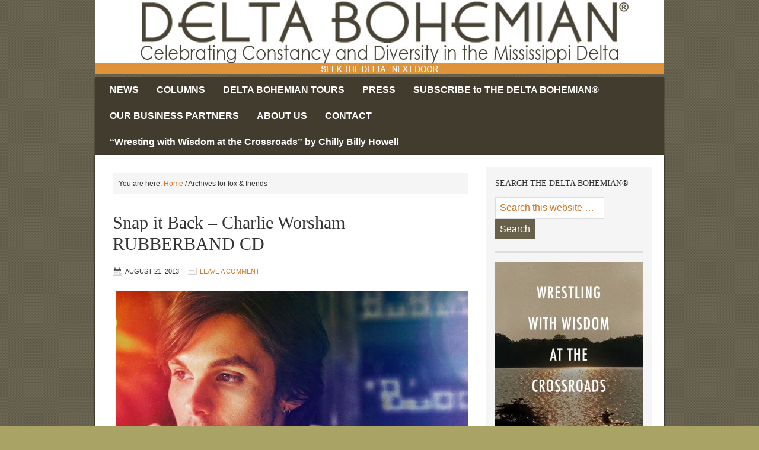

--- FILE ---
content_type: text/html; charset=UTF-8
request_url: https://deltabohemian.com/tag/fox-friends/
body_size: 14243
content:
<!DOCTYPE html PUBLIC "-//W3C//DTD XHTML 1.0 Transitional//EN" "http://www.w3.org/TR/xhtml1/DTD/xhtml1-transitional.dtd">
<html xmlns="http://www.w3.org/1999/xhtml" lang="en-CA" xml:lang="en-CA">
<head profile="http://gmpg.org/xfn/11">
<meta http-equiv="Content-Type" content="text/html; charset=UTF-8" />
	<meta name='robots' content='index, follow, max-image-preview:large, max-snippet:-1, max-video-preview:-1' />
	<style>img:is([sizes="auto" i], [sizes^="auto," i]) { contain-intrinsic-size: 3000px 1500px }</style>
	
		<style type="text/css">
			#genesis-slider, #slides, .genesis-slider-wrap { height: 400px; width: 900px; }
			.slide-excerpt { width: 350px; }
			.slide-excerpt { bottom: 0; }
			.slide-excerpt { left: 0; }
			div.slider-next, div.slider-previous { top: 170px; }
		</style>
	<!-- This site is optimized with the Yoast SEO plugin v26.7 - https://yoast.com/wordpress/plugins/seo/ -->
	<title>fox &amp; friends Archives - Delta Bohemian</title>
	<link rel="canonical" href="https://deltabohemian.com/tag/fox-friends/" />
	<meta property="og:locale" content="en_US" />
	<meta property="og:type" content="article" />
	<meta property="og:title" content="fox &amp; friends Archives - Delta Bohemian" />
	<meta property="og:url" content="https://deltabohemian.com/tag/fox-friends/" />
	<meta property="og:site_name" content="Delta Bohemian" />
	<meta name="twitter:card" content="summary_large_image" />
	<meta name="twitter:site" content="@DeltaBohemian" />
	<script type="application/ld+json" class="yoast-schema-graph">{"@context":"https://schema.org","@graph":[{"@type":"CollectionPage","@id":"https://deltabohemian.com/tag/fox-friends/","url":"https://deltabohemian.com/tag/fox-friends/","name":"fox &amp; friends Archives - Delta Bohemian","isPartOf":{"@id":"https://deltabohemian.com/#website"},"primaryImageOfPage":{"@id":"https://deltabohemian.com/tag/fox-friends/#primaryimage"},"image":{"@id":"https://deltabohemian.com/tag/fox-friends/#primaryimage"},"thumbnailUrl":"https://deltabohemian.com/wp-content/uploads/2013/08/Rubberband.jpg","breadcrumb":{"@id":"https://deltabohemian.com/tag/fox-friends/#breadcrumb"},"inLanguage":"en-CA"},{"@type":"ImageObject","inLanguage":"en-CA","@id":"https://deltabohemian.com/tag/fox-friends/#primaryimage","url":"https://deltabohemian.com/wp-content/uploads/2013/08/Rubberband.jpg","contentUrl":"https://deltabohemian.com/wp-content/uploads/2013/08/Rubberband.jpg","width":600,"height":600,"caption":"Charlie Worsham RUBBERBAND CD Cover"},{"@type":"BreadcrumbList","@id":"https://deltabohemian.com/tag/fox-friends/#breadcrumb","itemListElement":[{"@type":"ListItem","position":1,"name":"Home","item":"https://deltabohemian.com/"},{"@type":"ListItem","position":2,"name":"fox &amp; friends"}]},{"@type":"WebSite","@id":"https://deltabohemian.com/#website","url":"https://deltabohemian.com/","name":"Delta Bohemian","description":"Celebrating Constancy and Diversity in the Mississippi Delta","publisher":{"@id":"https://deltabohemian.com/#organization"},"potentialAction":[{"@type":"SearchAction","target":{"@type":"EntryPoint","urlTemplate":"https://deltabohemian.com/?s={search_term_string}"},"query-input":{"@type":"PropertyValueSpecification","valueRequired":true,"valueName":"search_term_string"}}],"inLanguage":"en-CA"},{"@type":"Organization","@id":"https://deltabohemian.com/#organization","name":"Delta Bohemian","url":"https://deltabohemian.com/","logo":{"@type":"ImageObject","inLanguage":"en-CA","@id":"https://deltabohemian.com/#/schema/logo/image/","url":"https://deltabohemian.com/wp-content/uploads/2019/03/DB-Full-color-ochre-logo-with-bkgrnd-R.jpg","contentUrl":"https://deltabohemian.com/wp-content/uploads/2019/03/DB-Full-color-ochre-logo-with-bkgrnd-R.jpg","width":500,"height":464,"caption":"Delta Bohemian"},"image":{"@id":"https://deltabohemian.com/#/schema/logo/image/"},"sameAs":["https://www.facebook.com/DELTABOHEMIAN","https://x.com/DeltaBohemian"]}]}</script>
	<!-- / Yoast SEO plugin. -->


<link rel='dns-prefetch' href='//use.fontawesome.com' />
<link rel="alternate" type="application/rss+xml" title="Delta Bohemian &raquo; Feed" href="https://deltabohemian.com/feed/" />
<link rel="alternate" type="application/rss+xml" title="Delta Bohemian &raquo; Comments Feed" href="https://deltabohemian.com/comments/feed/" />
<link rel="alternate" type="application/rss+xml" title="Delta Bohemian &raquo; fox &amp; friends Tag Feed" href="https://deltabohemian.com/tag/fox-friends/feed/" />
		<!-- This site uses the Google Analytics by MonsterInsights plugin v9.11.1 - Using Analytics tracking - https://www.monsterinsights.com/ -->
		<!-- Note: MonsterInsights is not currently configured on this site. The site owner needs to authenticate with Google Analytics in the MonsterInsights settings panel. -->
					<!-- No tracking code set -->
				<!-- / Google Analytics by MonsterInsights -->
		<script type="text/javascript">
/* <![CDATA[ */
window._wpemojiSettings = {"baseUrl":"https:\/\/s.w.org\/images\/core\/emoji\/16.0.1\/72x72\/","ext":".png","svgUrl":"https:\/\/s.w.org\/images\/core\/emoji\/16.0.1\/svg\/","svgExt":".svg","source":{"concatemoji":"https:\/\/deltabohemian.com\/wp-includes\/js\/wp-emoji-release.min.js?ver=6.8.3"}};
/*! This file is auto-generated */
!function(s,n){var o,i,e;function c(e){try{var t={supportTests:e,timestamp:(new Date).valueOf()};sessionStorage.setItem(o,JSON.stringify(t))}catch(e){}}function p(e,t,n){e.clearRect(0,0,e.canvas.width,e.canvas.height),e.fillText(t,0,0);var t=new Uint32Array(e.getImageData(0,0,e.canvas.width,e.canvas.height).data),a=(e.clearRect(0,0,e.canvas.width,e.canvas.height),e.fillText(n,0,0),new Uint32Array(e.getImageData(0,0,e.canvas.width,e.canvas.height).data));return t.every(function(e,t){return e===a[t]})}function u(e,t){e.clearRect(0,0,e.canvas.width,e.canvas.height),e.fillText(t,0,0);for(var n=e.getImageData(16,16,1,1),a=0;a<n.data.length;a++)if(0!==n.data[a])return!1;return!0}function f(e,t,n,a){switch(t){case"flag":return n(e,"\ud83c\udff3\ufe0f\u200d\u26a7\ufe0f","\ud83c\udff3\ufe0f\u200b\u26a7\ufe0f")?!1:!n(e,"\ud83c\udde8\ud83c\uddf6","\ud83c\udde8\u200b\ud83c\uddf6")&&!n(e,"\ud83c\udff4\udb40\udc67\udb40\udc62\udb40\udc65\udb40\udc6e\udb40\udc67\udb40\udc7f","\ud83c\udff4\u200b\udb40\udc67\u200b\udb40\udc62\u200b\udb40\udc65\u200b\udb40\udc6e\u200b\udb40\udc67\u200b\udb40\udc7f");case"emoji":return!a(e,"\ud83e\udedf")}return!1}function g(e,t,n,a){var r="undefined"!=typeof WorkerGlobalScope&&self instanceof WorkerGlobalScope?new OffscreenCanvas(300,150):s.createElement("canvas"),o=r.getContext("2d",{willReadFrequently:!0}),i=(o.textBaseline="top",o.font="600 32px Arial",{});return e.forEach(function(e){i[e]=t(o,e,n,a)}),i}function t(e){var t=s.createElement("script");t.src=e,t.defer=!0,s.head.appendChild(t)}"undefined"!=typeof Promise&&(o="wpEmojiSettingsSupports",i=["flag","emoji"],n.supports={everything:!0,everythingExceptFlag:!0},e=new Promise(function(e){s.addEventListener("DOMContentLoaded",e,{once:!0})}),new Promise(function(t){var n=function(){try{var e=JSON.parse(sessionStorage.getItem(o));if("object"==typeof e&&"number"==typeof e.timestamp&&(new Date).valueOf()<e.timestamp+604800&&"object"==typeof e.supportTests)return e.supportTests}catch(e){}return null}();if(!n){if("undefined"!=typeof Worker&&"undefined"!=typeof OffscreenCanvas&&"undefined"!=typeof URL&&URL.createObjectURL&&"undefined"!=typeof Blob)try{var e="postMessage("+g.toString()+"("+[JSON.stringify(i),f.toString(),p.toString(),u.toString()].join(",")+"));",a=new Blob([e],{type:"text/javascript"}),r=new Worker(URL.createObjectURL(a),{name:"wpTestEmojiSupports"});return void(r.onmessage=function(e){c(n=e.data),r.terminate(),t(n)})}catch(e){}c(n=g(i,f,p,u))}t(n)}).then(function(e){for(var t in e)n.supports[t]=e[t],n.supports.everything=n.supports.everything&&n.supports[t],"flag"!==t&&(n.supports.everythingExceptFlag=n.supports.everythingExceptFlag&&n.supports[t]);n.supports.everythingExceptFlag=n.supports.everythingExceptFlag&&!n.supports.flag,n.DOMReady=!1,n.readyCallback=function(){n.DOMReady=!0}}).then(function(){return e}).then(function(){var e;n.supports.everything||(n.readyCallback(),(e=n.source||{}).concatemoji?t(e.concatemoji):e.wpemoji&&e.twemoji&&(t(e.twemoji),t(e.wpemoji)))}))}((window,document),window._wpemojiSettings);
/* ]]> */
</script>
<link rel='stylesheet' id='agentpress-theme-css' href='https://deltabohemian.com/wp-content/themes/agentpress/style.css?ver=2.0.2' type='text/css' media='all' />
<style id='wp-emoji-styles-inline-css' type='text/css'>

	img.wp-smiley, img.emoji {
		display: inline !important;
		border: none !important;
		box-shadow: none !important;
		height: 1em !important;
		width: 1em !important;
		margin: 0 0.07em !important;
		vertical-align: -0.1em !important;
		background: none !important;
		padding: 0 !important;
	}
</style>
<link rel='stylesheet' id='wp-block-library-css' href='https://deltabohemian.com/wp-includes/css/dist/block-library/style.min.css?ver=20150901' type='text/css' media='all' />
<style id='classic-theme-styles-inline-css' type='text/css'>
/*! This file is auto-generated */
.wp-block-button__link{color:#fff;background-color:#32373c;border-radius:9999px;box-shadow:none;text-decoration:none;padding:calc(.667em + 2px) calc(1.333em + 2px);font-size:1.125em}.wp-block-file__button{background:#32373c;color:#fff;text-decoration:none}
</style>
<style id='global-styles-inline-css' type='text/css'>
:root{--wp--preset--aspect-ratio--square: 1;--wp--preset--aspect-ratio--4-3: 4/3;--wp--preset--aspect-ratio--3-4: 3/4;--wp--preset--aspect-ratio--3-2: 3/2;--wp--preset--aspect-ratio--2-3: 2/3;--wp--preset--aspect-ratio--16-9: 16/9;--wp--preset--aspect-ratio--9-16: 9/16;--wp--preset--color--black: #000000;--wp--preset--color--cyan-bluish-gray: #abb8c3;--wp--preset--color--white: #ffffff;--wp--preset--color--pale-pink: #f78da7;--wp--preset--color--vivid-red: #cf2e2e;--wp--preset--color--luminous-vivid-orange: #ff6900;--wp--preset--color--luminous-vivid-amber: #fcb900;--wp--preset--color--light-green-cyan: #7bdcb5;--wp--preset--color--vivid-green-cyan: #00d084;--wp--preset--color--pale-cyan-blue: #8ed1fc;--wp--preset--color--vivid-cyan-blue: #0693e3;--wp--preset--color--vivid-purple: #9b51e0;--wp--preset--gradient--vivid-cyan-blue-to-vivid-purple: linear-gradient(135deg,rgba(6,147,227,1) 0%,rgb(155,81,224) 100%);--wp--preset--gradient--light-green-cyan-to-vivid-green-cyan: linear-gradient(135deg,rgb(122,220,180) 0%,rgb(0,208,130) 100%);--wp--preset--gradient--luminous-vivid-amber-to-luminous-vivid-orange: linear-gradient(135deg,rgba(252,185,0,1) 0%,rgba(255,105,0,1) 100%);--wp--preset--gradient--luminous-vivid-orange-to-vivid-red: linear-gradient(135deg,rgba(255,105,0,1) 0%,rgb(207,46,46) 100%);--wp--preset--gradient--very-light-gray-to-cyan-bluish-gray: linear-gradient(135deg,rgb(238,238,238) 0%,rgb(169,184,195) 100%);--wp--preset--gradient--cool-to-warm-spectrum: linear-gradient(135deg,rgb(74,234,220) 0%,rgb(151,120,209) 20%,rgb(207,42,186) 40%,rgb(238,44,130) 60%,rgb(251,105,98) 80%,rgb(254,248,76) 100%);--wp--preset--gradient--blush-light-purple: linear-gradient(135deg,rgb(255,206,236) 0%,rgb(152,150,240) 100%);--wp--preset--gradient--blush-bordeaux: linear-gradient(135deg,rgb(254,205,165) 0%,rgb(254,45,45) 50%,rgb(107,0,62) 100%);--wp--preset--gradient--luminous-dusk: linear-gradient(135deg,rgb(255,203,112) 0%,rgb(199,81,192) 50%,rgb(65,88,208) 100%);--wp--preset--gradient--pale-ocean: linear-gradient(135deg,rgb(255,245,203) 0%,rgb(182,227,212) 50%,rgb(51,167,181) 100%);--wp--preset--gradient--electric-grass: linear-gradient(135deg,rgb(202,248,128) 0%,rgb(113,206,126) 100%);--wp--preset--gradient--midnight: linear-gradient(135deg,rgb(2,3,129) 0%,rgb(40,116,252) 100%);--wp--preset--font-size--small: 13px;--wp--preset--font-size--medium: 20px;--wp--preset--font-size--large: 36px;--wp--preset--font-size--x-large: 42px;--wp--preset--spacing--20: 0.44rem;--wp--preset--spacing--30: 0.67rem;--wp--preset--spacing--40: 1rem;--wp--preset--spacing--50: 1.5rem;--wp--preset--spacing--60: 2.25rem;--wp--preset--spacing--70: 3.38rem;--wp--preset--spacing--80: 5.06rem;--wp--preset--shadow--natural: 6px 6px 9px rgba(0, 0, 0, 0.2);--wp--preset--shadow--deep: 12px 12px 50px rgba(0, 0, 0, 0.4);--wp--preset--shadow--sharp: 6px 6px 0px rgba(0, 0, 0, 0.2);--wp--preset--shadow--outlined: 6px 6px 0px -3px rgba(255, 255, 255, 1), 6px 6px rgba(0, 0, 0, 1);--wp--preset--shadow--crisp: 6px 6px 0px rgba(0, 0, 0, 1);}:where(.is-layout-flex){gap: 0.5em;}:where(.is-layout-grid){gap: 0.5em;}body .is-layout-flex{display: flex;}.is-layout-flex{flex-wrap: wrap;align-items: center;}.is-layout-flex > :is(*, div){margin: 0;}body .is-layout-grid{display: grid;}.is-layout-grid > :is(*, div){margin: 0;}:where(.wp-block-columns.is-layout-flex){gap: 2em;}:where(.wp-block-columns.is-layout-grid){gap: 2em;}:where(.wp-block-post-template.is-layout-flex){gap: 1.25em;}:where(.wp-block-post-template.is-layout-grid){gap: 1.25em;}.has-black-color{color: var(--wp--preset--color--black) !important;}.has-cyan-bluish-gray-color{color: var(--wp--preset--color--cyan-bluish-gray) !important;}.has-white-color{color: var(--wp--preset--color--white) !important;}.has-pale-pink-color{color: var(--wp--preset--color--pale-pink) !important;}.has-vivid-red-color{color: var(--wp--preset--color--vivid-red) !important;}.has-luminous-vivid-orange-color{color: var(--wp--preset--color--luminous-vivid-orange) !important;}.has-luminous-vivid-amber-color{color: var(--wp--preset--color--luminous-vivid-amber) !important;}.has-light-green-cyan-color{color: var(--wp--preset--color--light-green-cyan) !important;}.has-vivid-green-cyan-color{color: var(--wp--preset--color--vivid-green-cyan) !important;}.has-pale-cyan-blue-color{color: var(--wp--preset--color--pale-cyan-blue) !important;}.has-vivid-cyan-blue-color{color: var(--wp--preset--color--vivid-cyan-blue) !important;}.has-vivid-purple-color{color: var(--wp--preset--color--vivid-purple) !important;}.has-black-background-color{background-color: var(--wp--preset--color--black) !important;}.has-cyan-bluish-gray-background-color{background-color: var(--wp--preset--color--cyan-bluish-gray) !important;}.has-white-background-color{background-color: var(--wp--preset--color--white) !important;}.has-pale-pink-background-color{background-color: var(--wp--preset--color--pale-pink) !important;}.has-vivid-red-background-color{background-color: var(--wp--preset--color--vivid-red) !important;}.has-luminous-vivid-orange-background-color{background-color: var(--wp--preset--color--luminous-vivid-orange) !important;}.has-luminous-vivid-amber-background-color{background-color: var(--wp--preset--color--luminous-vivid-amber) !important;}.has-light-green-cyan-background-color{background-color: var(--wp--preset--color--light-green-cyan) !important;}.has-vivid-green-cyan-background-color{background-color: var(--wp--preset--color--vivid-green-cyan) !important;}.has-pale-cyan-blue-background-color{background-color: var(--wp--preset--color--pale-cyan-blue) !important;}.has-vivid-cyan-blue-background-color{background-color: var(--wp--preset--color--vivid-cyan-blue) !important;}.has-vivid-purple-background-color{background-color: var(--wp--preset--color--vivid-purple) !important;}.has-black-border-color{border-color: var(--wp--preset--color--black) !important;}.has-cyan-bluish-gray-border-color{border-color: var(--wp--preset--color--cyan-bluish-gray) !important;}.has-white-border-color{border-color: var(--wp--preset--color--white) !important;}.has-pale-pink-border-color{border-color: var(--wp--preset--color--pale-pink) !important;}.has-vivid-red-border-color{border-color: var(--wp--preset--color--vivid-red) !important;}.has-luminous-vivid-orange-border-color{border-color: var(--wp--preset--color--luminous-vivid-orange) !important;}.has-luminous-vivid-amber-border-color{border-color: var(--wp--preset--color--luminous-vivid-amber) !important;}.has-light-green-cyan-border-color{border-color: var(--wp--preset--color--light-green-cyan) !important;}.has-vivid-green-cyan-border-color{border-color: var(--wp--preset--color--vivid-green-cyan) !important;}.has-pale-cyan-blue-border-color{border-color: var(--wp--preset--color--pale-cyan-blue) !important;}.has-vivid-cyan-blue-border-color{border-color: var(--wp--preset--color--vivid-cyan-blue) !important;}.has-vivid-purple-border-color{border-color: var(--wp--preset--color--vivid-purple) !important;}.has-vivid-cyan-blue-to-vivid-purple-gradient-background{background: var(--wp--preset--gradient--vivid-cyan-blue-to-vivid-purple) !important;}.has-light-green-cyan-to-vivid-green-cyan-gradient-background{background: var(--wp--preset--gradient--light-green-cyan-to-vivid-green-cyan) !important;}.has-luminous-vivid-amber-to-luminous-vivid-orange-gradient-background{background: var(--wp--preset--gradient--luminous-vivid-amber-to-luminous-vivid-orange) !important;}.has-luminous-vivid-orange-to-vivid-red-gradient-background{background: var(--wp--preset--gradient--luminous-vivid-orange-to-vivid-red) !important;}.has-very-light-gray-to-cyan-bluish-gray-gradient-background{background: var(--wp--preset--gradient--very-light-gray-to-cyan-bluish-gray) !important;}.has-cool-to-warm-spectrum-gradient-background{background: var(--wp--preset--gradient--cool-to-warm-spectrum) !important;}.has-blush-light-purple-gradient-background{background: var(--wp--preset--gradient--blush-light-purple) !important;}.has-blush-bordeaux-gradient-background{background: var(--wp--preset--gradient--blush-bordeaux) !important;}.has-luminous-dusk-gradient-background{background: var(--wp--preset--gradient--luminous-dusk) !important;}.has-pale-ocean-gradient-background{background: var(--wp--preset--gradient--pale-ocean) !important;}.has-electric-grass-gradient-background{background: var(--wp--preset--gradient--electric-grass) !important;}.has-midnight-gradient-background{background: var(--wp--preset--gradient--midnight) !important;}.has-small-font-size{font-size: var(--wp--preset--font-size--small) !important;}.has-medium-font-size{font-size: var(--wp--preset--font-size--medium) !important;}.has-large-font-size{font-size: var(--wp--preset--font-size--large) !important;}.has-x-large-font-size{font-size: var(--wp--preset--font-size--x-large) !important;}
:where(.wp-block-post-template.is-layout-flex){gap: 1.25em;}:where(.wp-block-post-template.is-layout-grid){gap: 1.25em;}
:where(.wp-block-columns.is-layout-flex){gap: 2em;}:where(.wp-block-columns.is-layout-grid){gap: 2em;}
:root :where(.wp-block-pullquote){font-size: 1.5em;line-height: 1.6;}
</style>
<link rel='stylesheet' id='foobox-free-min-css' href='https://deltabohemian.com/wp-content/plugins/foobox-image-lightbox/free/css/foobox.free.min.css?ver=2.7.35' type='text/css' media='all' />
<link rel='stylesheet' id='wpsr_main_css-css' href='https://deltabohemian.com/wp-content/plugins/wp-socializer/public/css/wpsr.min.css?ver=7.9' type='text/css' media='all' />
<link rel='stylesheet' id='wpsr_fa_icons-css' href='https://use.fontawesome.com/releases/v6.7.2/css/all.css?ver=7.9' type='text/css' media='all' />
<link rel='stylesheet' id='wp-components-css' href='https://deltabohemian.com/wp-includes/css/dist/components/style.min.css?ver=20150901' type='text/css' media='all' />
<link rel='stylesheet' id='godaddy-styles-css' href='https://deltabohemian.com/wp-content/mu-plugins/vendor/wpex/godaddy-launch/includes/Dependencies/GoDaddy/Styles/build/latest.css?ver=2.0.2' type='text/css' media='all' />
<link rel='stylesheet' id='slider_styles-css' href='https://deltabohemian.com/wp-content/plugins/genesis-slider/style.css?ver=0.9.6' type='text/css' media='all' />
<script type="text/javascript" src="https://deltabohemian.com/wp-includes/js/jquery/jquery.min.js?ver=3.7.1" id="jquery-core-js"></script>
<script type="text/javascript" src="https://deltabohemian.com/wp-includes/js/jquery/jquery-migrate.min.js?ver=3.4.1" id="jquery-migrate-js"></script>
<!--[if lt IE 9]>
<script type="text/javascript" src="https://deltabohemian.com/wp-content/themes/genesis/lib/js/html5shiv.min.js?ver=3.7.3" id="html5shiv-js"></script>
<![endif]-->
<script type="text/javascript" id="foobox-free-min-js-before">
/* <![CDATA[ */
/* Run FooBox FREE (v2.7.35) */
var FOOBOX = window.FOOBOX = {
	ready: true,
	disableOthers: false,
	o: {wordpress: { enabled: true }, countMessage:'image %index of %total', captions: { dataTitle: ["captionTitle","title"], dataDesc: ["captionDesc","description"] }, rel: '', excludes:'.fbx-link,.nofoobox,.nolightbox,a[href*="pinterest.com/pin/create/button/"]', affiliate : { enabled: false }},
	selectors: [
		".gallery", ".wp-block-gallery", ".wp-caption", ".wp-block-image", "a:has(img[class*=wp-image-])", ".post a:has(img[class*=wp-image-])", ".foobox"
	],
	pre: function( $ ){
		// Custom JavaScript (Pre)
		
	},
	post: function( $ ){
		// Custom JavaScript (Post)
		
		// Custom Captions Code
		
	},
	custom: function( $ ){
		// Custom Extra JS
		
	}
};
/* ]]> */
</script>
<script type="text/javascript" src="https://deltabohemian.com/wp-content/plugins/foobox-image-lightbox/free/js/foobox.free.min.js?ver=2.7.35" id="foobox-free-min-js"></script>
<link rel="https://api.w.org/" href="https://deltabohemian.com/wp-json/" /><link rel="alternate" title="JSON" type="application/json" href="https://deltabohemian.com/wp-json/wp/v2/tags/3546" /><link rel="EditURI" type="application/rsd+xml" title="RSD" href="https://deltabohemian.com/xmlrpc.php?rsd" />
<meta name="generator" content="WordPress 6.8.3" />
<link rel="pingback" href="https://deltabohemian.com/xmlrpc.php" />
<style type="text/css">#header { background: url(https://deltabohemian.com/wp-content/uploads/2018/02/2018-HEADER-STD-ND-all-1.jpg) no-repeat !important; }</style>
<style type="text/css">.recentcomments a{display:inline !important;padding:0 !important;margin:0 !important;}</style><style type="text/css" id="custom-background-css">
body.custom-background { background-color: #A9A465; }
</style>
	<link rel="icon" href="https://deltabohemian.com/wp-content/uploads/2017/04/DB-FAVICON-NO-WORDS-1.jpg" sizes="32x32" />
<link rel="icon" href="https://deltabohemian.com/wp-content/uploads/2017/04/DB-FAVICON-NO-WORDS-1.jpg" sizes="192x192" />
<link rel="apple-touch-icon" href="https://deltabohemian.com/wp-content/uploads/2017/04/DB-FAVICON-NO-WORDS-1.jpg" />
<meta name="msapplication-TileImage" content="https://deltabohemian.com/wp-content/uploads/2017/04/DB-FAVICON-NO-WORDS-1.jpg" />
		<style type="text/css" id="wp-custom-css">
			#sidebar .wp-block-image :where(figcaption) {
    font-size: 18px;
}

#sidebar .wp-block-image {
    width: 215px;
}		</style>
		</head>
<body class="archive tag tag-fox-friends tag-3546 custom-background wp-theme-genesis wp-child-theme-agentpress custom-header header-image header-full-width content-sidebar agentpress-tan"><div id="wrap"><div id="header"><div class="wrap"><div id="title-area"><p id="title"><a href="https://deltabohemian.com/">Delta Bohemian</a></p><p id="description">Celebrating Constancy and Diversity in the Mississippi Delta</p></div></div></div><div id="nav"><div class="wrap"><ul id="menu-db-primary-menu" class="menu genesis-nav-menu menu-primary js-superfish"><li id="menu-item-3648" class="menu-item menu-item-type-custom menu-item-object-custom menu-item-has-children menu-item-3648"><a href="http://#">NEWS</a>
<ul class="sub-menu">
	<li id="menu-item-2980" class="menu-item menu-item-type-taxonomy menu-item-object-category menu-item-2980"><a href="https://deltabohemian.com/category/blues-news/">Front Porch Blues &amp; News</a></li>
	<li id="menu-item-2985" class="menu-item menu-item-type-taxonomy menu-item-object-category menu-item-2985"><a href="https://deltabohemian.com/category/watcha-gonna-do/">Watcha Gonna Do</a></li>
	<li id="menu-item-2982" class="menu-item menu-item-type-taxonomy menu-item-object-category menu-item-2982"><a href="https://deltabohemian.com/category/you-cant-get-this-shit-in-new-york-city/">You Can&#8217;t Get This Shit In New York City ???</a></li>
	<li id="menu-item-14661" class="menu-item menu-item-type-taxonomy menu-item-object-category menu-item-14661"><a href="https://deltabohemian.com/category/seminars/">Seminars</a></li>
	<li id="menu-item-2988" class="menu-item menu-item-type-taxonomy menu-item-object-category menu-item-2988"><a href="https://deltabohemian.com/category/radioland/">Radioland &#8211; audio wasteland of our world</a></li>
	<li id="menu-item-2987" class="menu-item menu-item-type-taxonomy menu-item-object-category menu-item-2987"><a href="https://deltabohemian.com/category/arteests/">Arteests</a></li>
</ul>
</li>
<li id="menu-item-3643" class="menu-item menu-item-type-custom menu-item-object-custom menu-item-has-children menu-item-3643"><a href="#">COLUMNS</a>
<ul class="sub-menu">
	<li id="menu-item-14748" class="menu-item menu-item-type-taxonomy menu-item-object-category menu-item-14748"><a href="https://deltabohemian.com/category/chilly-outside/">Chilly Outside</a></li>
	<li id="menu-item-10557" class="menu-item menu-item-type-taxonomy menu-item-object-category menu-item-10557"><a href="https://deltabohemian.com/category/chilly-billy-considers/">Chilly Billy Considers</a></li>
	<li id="menu-item-13559" class="menu-item menu-item-type-taxonomy menu-item-object-category menu-item-13559"><a href="https://deltabohemian.com/category/malachi-montroy/">Malachi Montroy</a></li>
	<li id="menu-item-13114" class="menu-item menu-item-type-taxonomy menu-item-object-category menu-item-13114"><a href="https://deltabohemian.com/category/slim-gravy/">Slim Gravy</a></li>
	<li id="menu-item-2981" class="menu-item menu-item-type-taxonomy menu-item-object-category menu-item-2981"><a href="https://deltabohemian.com/category/poor-williams-whims/">Poor Williams Whims</a></li>
	<li id="menu-item-12487" class="menu-item menu-item-type-taxonomy menu-item-object-category menu-item-12487"><a href="https://deltabohemian.com/category/magical-musings/">Magical Musings</a></li>
	<li id="menu-item-2983" class="menu-item menu-item-type-taxonomy menu-item-object-category menu-item-2983"><a href="https://deltabohemian.com/category/pontificus-minimus-opines/">Pontificus Minimus Opines</a></li>
	<li id="menu-item-2986" class="menu-item menu-item-type-taxonomy menu-item-object-category menu-item-2986"><a href="https://deltabohemian.com/category/delta-shorts/">Delta Shorts &#8211; Flash Fiction from the Delta</a></li>
	<li id="menu-item-2989" class="menu-item menu-item-type-taxonomy menu-item-object-category menu-item-2989"><a href="https://deltabohemian.com/category/young-and-free-mississippi-delta-writer-model-corinne-vance-fikes/">YOUNG &amp; FREE by Corinne Vance Fikes</a></li>
	<li id="menu-item-2984" class="menu-item menu-item-type-taxonomy menu-item-object-category menu-item-2984"><a href="https://deltabohemian.com/category/guest-bohemians/">Guest Bohemians</a></li>
	<li id="menu-item-3837" class="menu-item menu-item-type-taxonomy menu-item-object-category menu-item-3837"><a href="https://deltabohemian.com/category/my-delta/">MY DELTA by MS Design Maven</a></li>
</ul>
</li>
<li id="menu-item-8315" class="menu-item menu-item-type-custom menu-item-object-custom menu-item-8315"><a href="http://www.deltabohemiantours.com/">DELTA BOHEMIAN TOURS</a></li>
<li id="menu-item-13746" class="menu-item menu-item-type-post_type menu-item-object-page menu-item-13746"><a href="https://deltabohemian.com/press/">PRESS</a></li>
<li id="menu-item-10242" class="menu-item menu-item-type-post_type menu-item-object-page menu-item-10242"><a href="https://deltabohemian.com/subscribe-delta-bohemian/">SUBSCRIBE to THE DELTA BOHEMIAN®</a></li>
<li id="menu-item-2991" class="menu-item menu-item-type-post_type menu-item-object-page menu-item-2991"><a href="https://deltabohemian.com/become-a-delta-bohemian-business-partner/">OUR BUSINESS PARTNERS</a></li>
<li id="menu-item-3020" class="menu-item menu-item-type-post_type menu-item-object-page menu-item-3020"><a href="https://deltabohemian.com/about-2/">ABOUT US</a></li>
<li id="menu-item-3021" class="menu-item menu-item-type-post_type menu-item-object-page menu-item-3021"><a href="https://deltabohemian.com/contact/">CONTACT</a></li>
<li id="menu-item-14993" class="menu-item menu-item-type-custom menu-item-object-custom menu-item-14993"><a href="https://a.co/d/c6F1SXU">&#8220;Wresting with Wisdom at the Crossroads&#8221; by Chilly Billy Howell</a></li>
</ul></div></div><div id="inner"><div class="wrap"><div id="content-sidebar-wrap"><div id="content" class="hfeed"><div class="breadcrumb">You are here: <a href="https://deltabohemian.com/"><span class="breadcrumb-link-text-wrap" itemprop="name">Home</span></a> <span aria-label="breadcrumb separator">/</span> Archives for fox &amp; friends</div><div class="post-3830 post type-post status-publish format-standard has-post-thumbnail hentry category-blues-news category-magical-musings tag-charlie-worsham tag-could-it-be tag-country-music-charts tag-country-weekly tag-debut-album tag-fox-friends tag-mississippi-2 tag-mississippi-in-july tag-pickled-okra tag-rubberband tag-taste-of-country tag-tonight-show tag-warner-bros-records entry"><h2 class="entry-title"><a class="entry-title-link" rel="bookmark" href="https://deltabohemian.com/charlie-worsham-rubberband-cd/">Snap it Back &#8211; Charlie Worsham RUBBERBAND CD</a></h2>
<div class="post-info"><span class="date published time" title="2013-08-21T13:41:52-05:00">August 21, 2013</span>  <span class="post-comments"><a href="https://deltabohemian.com/charlie-worsham-rubberband-cd/#respond">Leave a Comment</a></span> </div><div class="entry-content"><a href="https://deltabohemian.com/charlie-worsham-rubberband-cd/" class="entry-image-link" aria-hidden="true" tabindex="-1"><img width="600" height="600" src="https://deltabohemian.com/wp-content/uploads/2013/08/Rubberband.jpg" class="alignleft post-image entry-image" alt="Charlie Worsham album cover art." itemprop="image" decoding="async" srcset="https://deltabohemian.com/wp-content/uploads/2013/08/Rubberband.jpg 600w, https://deltabohemian.com/wp-content/uploads/2013/08/Rubberband-150x150.jpg 150w, https://deltabohemian.com/wp-content/uploads/2013/08/Rubberband-300x300.jpg 300w, https://deltabohemian.com/wp-content/uploads/2013/08/Rubberband-100x100.jpg 100w" sizes="(max-width: 600px) 100vw, 600px" /></a><p>By Magical Madge (Mississippi) It is hard to believe I first met this talented young Mississippian over a year ago at the Pickled Okra in Cleveland, Mississippi. Charlie Worsham was doing a low-key performance there in preparation for his upcoming tour fronting Taylor Swift. We featured him here on the DB in an article after [&hellip;]</p>
</div><div class="post-meta"><span class="categories">Filed Under: <a href="https://deltabohemian.com/category/blues-news/" rel="category tag">Front Porch Blues &amp; News</a>, <a href="https://deltabohemian.com/category/magical-musings/" rel="category tag">Magical Musings</a></span> <span class="tags">Tagged With: <a href="https://deltabohemian.com/tag/charlie-worsham/" rel="tag">charlie worsham</a>, <a href="https://deltabohemian.com/tag/could-it-be/" rel="tag">could it be</a>, <a href="https://deltabohemian.com/tag/country-music-charts/" rel="tag">country music charts</a>, <a href="https://deltabohemian.com/tag/country-weekly/" rel="tag">country weekly</a>, <a href="https://deltabohemian.com/tag/debut-album/" rel="tag">debut album</a>, <a href="https://deltabohemian.com/tag/fox-friends/" rel="tag">fox &amp; friends</a>, <a href="https://deltabohemian.com/tag/mississippi-2/" rel="tag">mississippi</a>, <a href="https://deltabohemian.com/tag/mississippi-in-july/" rel="tag">mississippi in july</a>, <a href="https://deltabohemian.com/tag/pickled-okra/" rel="tag">pickled okra</a>, <a href="https://deltabohemian.com/tag/rubberband/" rel="tag">rubberband</a>, <a href="https://deltabohemian.com/tag/taste-of-country/" rel="tag">taste of country</a>, <a href="https://deltabohemian.com/tag/tonight-show/" rel="tag">tonight show</a>, <a href="https://deltabohemian.com/tag/warner-bros-records/" rel="tag">warner bros. records</a></span></div></div></div><div id="sidebar" class="sidebar widget-area"><div id="search-3" class="widget widget_search"><div class="widget-wrap"><h4 class="widget-title widgettitle">Search The Delta Bohemian®</h4>
<form method="get" class="searchform search-form" action="https://deltabohemian.com/" role="search" ><input type="text" value="Search this website &#x02026;" name="s" class="s search-input" onfocus="if ('Search this website &#x2026;' === this.value) {this.value = '';}" onblur="if ('' === this.value) {this.value = 'Search this website &#x2026;';}" /><input type="submit" class="searchsubmit search-submit" value="Search" /></form></div></div>
<div id="widget_sp_image-3" class="widget widget_sp_image"><div class="widget-wrap"><a href="https://a.co/d/9BtxVBJ" target="_blank" class="widget_sp_image-image-link"><img width="250" height="361" class="attachment-full" style="max-width: 100%;" srcset="https://deltabohemian.com/wp-content/uploads/2025/12/WWC-cover-only-resize-for-website.jpg 250w, https://deltabohemian.com/wp-content/uploads/2025/12/WWC-cover-only-resize-for-website-208x300.jpg 208w" sizes="(max-width: 250px) 100vw, 250px" src="https://deltabohemian.com/wp-content/uploads/2025/12/WWC-cover-only-resize-for-website.jpg" /></a><div class="widget_sp_image-description" ><p>Wrestling with Wisdom at the Crossroads by Chilly Billy Howell</p>
</div></div></div>
<div id="widget_sp_image-14" class="widget widget_sp_image"><div class="widget-wrap"><h4 class="widget-title widgettitle">Take a Jeep Tour with Chilly Billy</h4>
<a href="http://www.deltabohemiantours.com/" target="_self" class="widget_sp_image-image-link" title="Take a Jeep Tour with Chilly Billy"><img width="250" height="392" alt="DELTA BOHEMIAN TOURS" class="attachment-full" style="max-width: 100%;" srcset="https://deltabohemian.com/wp-content/uploads/2022/06/DBTOURS-new-widget-2022.jpg 250w, https://deltabohemian.com/wp-content/uploads/2022/06/DBTOURS-new-widget-2022-191x300.jpg 191w" sizes="(max-width: 250px) 100vw, 250px" src="https://deltabohemian.com/wp-content/uploads/2022/06/DBTOURS-new-widget-2022.jpg" /></a></div></div>
<div id="block-29" class="widget widget_block"><div class="widget-wrap"></div></div>
<div id="block-13" class="widget widget_block widget_media_image"><div class="widget-wrap">
<figure class="wp-block-image size-full"><a href="https://www.tripadvisor.com/Attraction_Review-g43722-d12516389-Reviews-Delta_Bohemian_Tours-Clarksdale_Mississippi.html" target="_blank" rel=" noreferrer noopener"><img loading="lazy" decoding="async" width="200" height="220" src="https://deltabohemian.com/wp-content/uploads/2024/07/TC_BOTB_white_BF-Logo_L_2024_CMYK.png" alt="" class="wp-image-14751"/></a><figcaption class="wp-element-caption">Delta Bohemian Tours Award</figcaption></figure>
</div></div>
<div id="block-20" class="widget widget_block widget_media_image"><div class="widget-wrap"><div class="wp-block-image">
<figure class="aligncenter size-large"><a href="https://www.tripadvisor.com/Attraction_Review-g43722-d12516389-Reviews-Delta_Bohemian_Tours-Clarksdale_Mississippi.html" target="_blank" rel=" noreferrer noopener"><img loading="lazy" decoding="async" width="819" height="1024" src="https://deltabohemian.com/wp-content/uploads/2024/08/Travelers-Choice-2023-819x1024.jpg" alt="" class="wp-image-14797" srcset="https://deltabohemian.com/wp-content/uploads/2024/08/Travelers-Choice-2023-819x1024.jpg 819w, https://deltabohemian.com/wp-content/uploads/2024/08/Travelers-Choice-2023-240x300.jpg 240w, https://deltabohemian.com/wp-content/uploads/2024/08/Travelers-Choice-2023-768x960.jpg 768w, https://deltabohemian.com/wp-content/uploads/2024/08/Travelers-Choice-2023.jpg 1080w" sizes="auto, (max-width: 819px) 100vw, 819px" /></a><figcaption class="wp-element-caption">Delta Bohemian Tours Award</figcaption></figure></div></div></div>
<div id="block-22" class="widget widget_block widget_media_image"><div class="widget-wrap">
<figure class="wp-block-image size-full"><a href="https://www.tripadvisor.com/Attraction_Review-g43722-d12516389-Reviews-Delta_Bohemian_Tours-Clarksdale_Mississippi.html" target="_blank" rel=" noreferrer noopener"><img loading="lazy" decoding="async" width="218" height="270" src="https://deltabohemian.com/wp-content/uploads/2024/08/DB-TC-2022-with-name-very-small.jpg" alt="" class="wp-image-14798"/></a><figcaption class="wp-element-caption">Delta Bohemian Tours Award</figcaption></figure>
</div></div>
<div id="block-24" class="widget widget_block widget_media_image"><div class="widget-wrap">
<figure class="wp-block-image size-full"><a href="https://www.tripadvisor.com/Attraction_Review-g43722-d12516389-Reviews-Delta_Bohemian_Tours-Clarksdale_Mississippi.html" target="_blank" rel=" noreferrer noopener"><img loading="lazy" decoding="async" width="207" height="243" src="https://deltabohemian.com/wp-content/uploads/2024/08/Travelers-Choice-2021.png" alt="" class="wp-image-14799"/></a><figcaption class="wp-element-caption">Delta Bohemian Tours Award</figcaption></figure>
</div></div>
<div id="block-26" class="widget widget_block widget_media_image"><div class="widget-wrap">
<figure class="wp-block-image size-large"><a href="https://www.tripadvisor.com/Attraction_Review-g43722-d12516389-Reviews-Delta_Bohemian_Tours-Clarksdale_Mississippi.html" target="_blank" rel=" noreferrer noopener"><img loading="lazy" decoding="async" width="1024" height="793" src="https://deltabohemian.com/wp-content/uploads/2024/08/2020-Travelers-choice-Award-1024x793.jpg" alt="" class="wp-image-14801" srcset="https://deltabohemian.com/wp-content/uploads/2024/08/2020-Travelers-choice-Award-1024x793.jpg 1024w, https://deltabohemian.com/wp-content/uploads/2024/08/2020-Travelers-choice-Award-300x232.jpg 300w, https://deltabohemian.com/wp-content/uploads/2024/08/2020-Travelers-choice-Award-768x595.jpg 768w, https://deltabohemian.com/wp-content/uploads/2024/08/2020-Travelers-choice-Award.jpg 1121w" sizes="auto, (max-width: 1024px) 100vw, 1024px" /></a><figcaption class="wp-element-caption">Delta Bohemian Tours Award</figcaption></figure>
</div></div>
<div id="media_image-4" class="widget widget_media_image"><div class="widget-wrap"><h4 class="widget-title widgettitle">Abe&#8217;s Bar-B-Q</h4>
<a href="http://www.abesbbq.com/" target="_blank"><img width="229" height="300" src="https://deltabohemian.com/wp-content/uploads/2018/03/Abes-BARBQ-ad-229x300.jpg" class="image wp-image-11741  attachment-medium size-medium" alt="Abe&#039;s Bar-B-Q logo with pig mascot." style="max-width: 100%; height: auto;" title="Abe&#039;s Bar-B-Q" decoding="async" loading="lazy" srcset="https://deltabohemian.com/wp-content/uploads/2018/03/Abes-BARBQ-ad-229x300.jpg 229w, https://deltabohemian.com/wp-content/uploads/2018/03/Abes-BARBQ-ad.jpg 250w" sizes="auto, (max-width: 229px) 100vw, 229px" /></a></div></div>
<div id="media_image-5" class="widget widget_media_image"><div class="widget-wrap"><h4 class="widget-title widgettitle">Delta Magazine</h4>
<a href="https://deltamagazine.com/" target="_blank"><img width="240" height="300" src="https://deltabohemian.com/wp-content/uploads/2021/05/Cover-May-June-2021-240x300.jpeg" class="image wp-image-14104  attachment-medium size-medium" alt="Mini pizzas with basil and tomatoes on a wooden board." style="max-width: 100%; height: auto;" title="Delta Magazine" decoding="async" loading="lazy" srcset="https://deltabohemian.com/wp-content/uploads/2021/05/Cover-May-June-2021-240x300.jpeg 240w, https://deltabohemian.com/wp-content/uploads/2021/05/Cover-May-June-2021-820x1024.jpeg 820w, https://deltabohemian.com/wp-content/uploads/2021/05/Cover-May-June-2021-768x959.jpeg 768w, https://deltabohemian.com/wp-content/uploads/2021/05/Cover-May-June-2021-1229x1536.jpeg 1229w, https://deltabohemian.com/wp-content/uploads/2021/05/Cover-May-June-2021.jpeg 1440w" sizes="auto, (max-width: 240px) 100vw, 240px" /></a></div></div>
<div id="custom_html-6" class="widget_text widget widget_custom_html"><div class="widget_text widget-wrap"><h4 class="widget-title widgettitle">HIGHWAY ONE</h4>
<div class="textwidget custom-html-widget"><iframe width="250" height="141" src="https://www.youtube.com/embed/aPzZePZCcPw" frameborder="0" allow="accelerometer; autoplay; encrypted-media; gyroscope; picture-in-picture" allowfullscreen></iframe></div></div></div>
<div id="text-4" class="widget widget_text"><div class="widget-wrap"><h4 class="widget-title widgettitle">SUBSCRIBE. It&#8217;s Free!</h4>
			<div class="textwidget"></div>
		</div></div>
<div id="widget_sp_image-12" class="widget widget_sp_image"><div class="widget-wrap"><h4 class="widget-title widgettitle">Mississippi CD by Eric Tingstad</h4>
<a href="https://www.erictingstad.com/" target="_blank" class="widget_sp_image-image-link" title="Mississippi CD by Eric Tingstad"><img width="248" height="235" alt="Mississippi CD by Eric Tingstad" class="attachment-full" style="max-width: 100%;" src="https://deltabohemian.com/wp-content/uploads/2018/01/Eric-Tingstad-AD.jpg" /></a><div class="widget_sp_image-description" ><p>Mississippi CD by Eric Tingstad</p>
</div></div></div>
<div id="media_image-2" class="widget widget_media_image"><div class="widget-wrap"><h4 class="widget-title widgettitle">Shut Me Up Sundance CD by The Wineskins</h4>
<div style="width: 258px" class="wp-caption alignnone"><a href="https://www.amazon.com/Shut-Me-up-Sundance-Wineskins/dp/B07BD4W974" target="_blank"><img width="248" height="235" src="https://deltabohemian.com/wp-content/uploads/2018/03/THE-WINESKINS-AD.jpg" class="image wp-image-11745  attachment-full size-full" alt="Shut Me Up Sundance CD by The Wineskins" style="max-width: 100%; height: auto;" title="Shut Me Up Sundance CD by The Wineskins" decoding="async" loading="lazy" /></a><p class="wp-caption-text">Shut Me Up Sundance CD by The Wineskins</p></div></div></div>
<div id="block-6" class="widget widget_block widget_media_image"><div class="widget-wrap"></div></div>
<div id="block-8" class="widget widget_block widget_media_image"><div class="widget-wrap"></div></div>
</div></div></div></div><div id="footer-widgets" class="footer-widgets"><div class="wrap"><div class="widget-area footer-widgets-1 footer-widget-area">
		<div id="recent-posts-3" class="widget widget_recent_entries"><div class="widget-wrap">
		<h4 class="widget-title widgettitle">Recent Posts</h4>

		<ul>
											<li>
					<a href="https://deltabohemian.com/chilly-billy-introduces-our-new-book-wrestling-with-wisdom-at-the-crossroads/">Chilly Billy Introduces our new book Wrestling with Wisdom at the Crossroads (VIDEO)</a>
									</li>
											<li>
					<a href="https://deltabohemian.com/pancho-lefty-malachi/">Pancho and Lefty and Malachi (VIDEO)</a>
									</li>
											<li>
					<a href="https://deltabohemian.com/malachis-are-becoming-a-book-title-reveal/">Malachis are becoming a book &#8211; Title Reveal (LISTEN)</a>
									</li>
											<li>
					<a href="https://deltabohemian.com/duality-mississippi-delta-spontaneous-interview/">The Duality of the Mississippi Delta: Spontaneous Interview (VIDEO)</a>
									</li>
											<li>
					<a href="https://deltabohemian.com/importance-of-coaches-doulas-docents-guides-and-mentors/">The Importance of Coaches, Doulas, Docents, Guides and Mentors (VIDEO)</a>
									</li>
											<li>
					<a href="https://deltabohemian.com/unusual-book-needs-direction/">Unusual Book Needs Direction (VIDEO)</a>
									</li>
											<li>
					<a href="https://deltabohemian.com/how-should-we-then-live-episode-5-love-that-matters-most/">How Should We Then Live? Episode 5 &#8211; The Love That Matters Most (VIDEO)</a>
									</li>
											<li>
					<a href="https://deltabohemian.com/how-should-we-then-live-episode-4-the-lollards/">How Should We Then Live? Episode 4 &#8211; The Lollards &#8211; VIDEO</a>
									</li>
											<li>
					<a href="https://deltabohemian.com/how-should-we-then-live-episode-3-having-enough-and-eternity/">How Should We Then Live? Episode 3 &#8211; Having Enough and Eternity &#8211; VIDEO</a>
									</li>
											<li>
					<a href="https://deltabohemian.com/how-should-we-then-live-episode-2-a-discussion-on-this-series-the-author-and-the-why-video/">How Should We Then Live? Episode 2 &#8211; A Discussion on This Series, the Author, and the Why &#8211; VIDEO</a>
									</li>
											<li>
					<a href="https://deltabohemian.com/how-should-we-then-live-episode-1-video/">How Should We Then Live? Episode 1 &#8211; VIDEO</a>
									</li>
											<li>
					<a href="https://deltabohemian.com/immanence-imminence-eminence-commonality-faith/">It&#8217;s &#8220;Chilly Outside&#8221;: Reflections on Tha Moon relative to God&#8217;s Immanence, Imminence &amp; Eminence in the Mississippi Delta: Commonality of Faith!</a>
									</li>
											<li>
					<a href="https://deltabohemian.com/immanuel-reflections-on-the-life-of-christ-delta-bohemian-seminars/">IMMANUEL: Reflections on the Life of Christ &#8211;  Delta Bohemian Seminars</a>
									</li>
											<li>
					<a href="https://deltabohemian.com/it-shouldnt-hurt-to-be-a-child/">It Shouldn&#8217;t Hurt To Be A Child</a>
									</li>
											<li>
					<a href="https://deltabohemian.com/proverbs-of-wisdom-concerning-children/">Proverbs of Wisdom Concerning Children</a>
									</li>
											<li>
					<a href="https://deltabohemian.com/the-good-samaritan-an-ass-whuppin-long-hairs-in-church/">The Good Samaritan, an Ass-Whuppin&#8217;, and Long Hairs in Church &#8211; VIDEO</a>
									</li>
											<li>
					<a href="https://deltabohemian.com/addict-talks-to-himself-about-addiction/">Addict Talks To Himself About Addiction &#8211; VIDEO</a>
									</li>
											<li>
					<a href="https://deltabohemian.com/muggeridge-lust-lepers-freedom-spirituality/">Muggeridge, Lust, Lepers, Freedom and Spirituality &#8211; VIDEO</a>
									</li>
											<li>
					<a href="https://deltabohemian.com/dr-bo-marley-was-loved-by-many/">Dr. Bo Marley Was Loved By Many</a>
									</li>
											<li>
					<a href="https://deltabohemian.com/primo-meals-at-uncle-henrys-on-moon-lake/">Primo Meals at Uncle Henry&#8217;s on Moon Lake</a>
									</li>
					</ul>

		</div></div>
<div id="block-3" class="widget widget_block widget_recent_entries"><div class="widget-wrap"><ul class="wp-block-latest-posts__list wp-block-latest-posts"><li><a class="wp-block-latest-posts__post-title" href="https://deltabohemian.com/chilly-billy-introduces-our-new-book-wrestling-with-wisdom-at-the-crossroads/">Chilly Billy Introduces our new book Wrestling with Wisdom at the Crossroads (VIDEO)</a></li>
<li><a class="wp-block-latest-posts__post-title" href="https://deltabohemian.com/pancho-lefty-malachi/">Pancho and Lefty and Malachi (VIDEO)</a></li>
<li><a class="wp-block-latest-posts__post-title" href="https://deltabohemian.com/malachis-are-becoming-a-book-title-reveal/">Malachis are becoming a book &#8211; Title Reveal (LISTEN)</a></li>
<li><a class="wp-block-latest-posts__post-title" href="https://deltabohemian.com/duality-mississippi-delta-spontaneous-interview/">The Duality of the Mississippi Delta: Spontaneous Interview (VIDEO)</a></li>
<li><a class="wp-block-latest-posts__post-title" href="https://deltabohemian.com/importance-of-coaches-doulas-docents-guides-and-mentors/">The Importance of Coaches, Doulas, Docents, Guides and Mentors (VIDEO)</a></li>
</ul></div></div>
</div><div class="widget-area footer-widgets-2 footer-widget-area"><div id="recent-comments-3" class="widget widget_recent_comments"><div class="widget-wrap"><h4 class="widget-title widgettitle">Recent Comments</h4>
<ul id="recentcomments"><li class="recentcomments"><span class="comment-author-link">CHILLY BILLY HOWELL</span> on <a href="https://deltabohemian.com/chilly-billy-introduces-our-new-book-wrestling-with-wisdom-at-the-crossroads/#comment-235198">Chilly Billy Introduces our new book Wrestling with Wisdom at the Crossroads (VIDEO)</a></li><li class="recentcomments"><span class="comment-author-link">CHILLY BILLY HOWELL</span> on <a href="https://deltabohemian.com/chilly-billy-introduces-our-new-book-wrestling-with-wisdom-at-the-crossroads/#comment-235197">Chilly Billy Introduces our new book Wrestling with Wisdom at the Crossroads (VIDEO)</a></li><li class="recentcomments"><span class="comment-author-link">CHILLY BILLY HOWELL</span> on <a href="https://deltabohemian.com/chilly-billy-introduces-our-new-book-wrestling-with-wisdom-at-the-crossroads/#comment-235196">Chilly Billy Introduces our new book Wrestling with Wisdom at the Crossroads (VIDEO)</a></li><li class="recentcomments"><span class="comment-author-link">John Ruskey</span> on <a href="https://deltabohemian.com/chilly-billy-introduces-our-new-book-wrestling-with-wisdom-at-the-crossroads/#comment-235195">Chilly Billy Introduces our new book Wrestling with Wisdom at the Crossroads (VIDEO)</a></li><li class="recentcomments"><span class="comment-author-link">Susan Trionfo</span> on <a href="https://deltabohemian.com/chilly-billy-introduces-our-new-book-wrestling-with-wisdom-at-the-crossroads/#comment-235188">Chilly Billy Introduces our new book Wrestling with Wisdom at the Crossroads (VIDEO)</a></li><li class="recentcomments"><span class="comment-author-link">Boz</span> on <a href="https://deltabohemian.com/chilly-billy-introduces-our-new-book-wrestling-with-wisdom-at-the-crossroads/#comment-235186">Chilly Billy Introduces our new book Wrestling with Wisdom at the Crossroads (VIDEO)</a></li><li class="recentcomments"><span class="comment-author-link">Frankie Lee Bradley</span> on <a href="https://deltabohemian.com/matagorda-dringling/#comment-234565">Matagorda Dringling</a></li><li class="recentcomments"><span class="comment-author-link">CHILLY BILLY HOWELL</span> on <a href="https://deltabohemian.com/malachis-are-becoming-a-book-title-reveal/#comment-234502">Malachis are becoming a book &#8211; Title Reveal (LISTEN)</a></li><li class="recentcomments"><span class="comment-author-link">Jeff Fikes</span> on <a href="https://deltabohemian.com/malachis-are-becoming-a-book-title-reveal/#comment-234486">Malachis are becoming a book &#8211; Title Reveal (LISTEN)</a></li><li class="recentcomments"><span class="comment-author-link"><a href="https://deltabohemian.com/unusual-book-needs-direction/" class="url" rel="ugc">Madge Howell</a></span> on <a href="https://deltabohemian.com/unusual-book-needs-direction/#comment-234234">Unusual Book Needs Direction (VIDEO)</a></li></ul></div></div>
</div><div class="widget-area footer-widgets-3 footer-widget-area"><div id="archives-2" class="widget widget_archive"><div class="widget-wrap"><h4 class="widget-title widgettitle">Archives</h4>
		<label class="screen-reader-text" for="archives-dropdown-2">Archives</label>
		<select id="archives-dropdown-2" name="archive-dropdown">
			
			<option value="">Select Month</option>
				<option value='https://deltabohemian.com/2026/01/'> January 2026 &nbsp;(1)</option>
	<option value='https://deltabohemian.com/2025/08/'> August 2025 &nbsp;(2)</option>
	<option value='https://deltabohemian.com/2025/06/'> June 2025 &nbsp;(3)</option>
	<option value='https://deltabohemian.com/2025/03/'> March 2025 &nbsp;(1)</option>
	<option value='https://deltabohemian.com/2025/02/'> February 2025 &nbsp;(2)</option>
	<option value='https://deltabohemian.com/2025/01/'> January 2025 &nbsp;(1)</option>
	<option value='https://deltabohemian.com/2024/12/'> December 2024 &nbsp;(1)</option>
	<option value='https://deltabohemian.com/2024/06/'> June 2024 &nbsp;(1)</option>
	<option value='https://deltabohemian.com/2023/03/'> March 2023 &nbsp;(1)</option>
	<option value='https://deltabohemian.com/2023/02/'> February 2023 &nbsp;(2)</option>
	<option value='https://deltabohemian.com/2022/07/'> July 2022 &nbsp;(3)</option>
	<option value='https://deltabohemian.com/2022/06/'> June 2022 &nbsp;(4)</option>
	<option value='https://deltabohemian.com/2022/02/'> February 2022 &nbsp;(2)</option>
	<option value='https://deltabohemian.com/2022/01/'> January 2022 &nbsp;(5)</option>
	<option value='https://deltabohemian.com/2021/12/'> December 2021 &nbsp;(1)</option>
	<option value='https://deltabohemian.com/2021/05/'> May 2021 &nbsp;(1)</option>
	<option value='https://deltabohemian.com/2020/12/'> December 2020 &nbsp;(1)</option>
	<option value='https://deltabohemian.com/2020/10/'> October 2020 &nbsp;(2)</option>
	<option value='https://deltabohemian.com/2020/09/'> September 2020 &nbsp;(1)</option>
	<option value='https://deltabohemian.com/2020/05/'> May 2020 &nbsp;(5)</option>
	<option value='https://deltabohemian.com/2020/04/'> April 2020 &nbsp;(1)</option>
	<option value='https://deltabohemian.com/2020/01/'> January 2020 &nbsp;(3)</option>
	<option value='https://deltabohemian.com/2019/12/'> December 2019 &nbsp;(3)</option>
	<option value='https://deltabohemian.com/2019/11/'> November 2019 &nbsp;(5)</option>
	<option value='https://deltabohemian.com/2019/09/'> September 2019 &nbsp;(1)</option>
	<option value='https://deltabohemian.com/2019/07/'> July 2019 &nbsp;(4)</option>
	<option value='https://deltabohemian.com/2019/06/'> June 2019 &nbsp;(2)</option>
	<option value='https://deltabohemian.com/2019/05/'> May 2019 &nbsp;(1)</option>
	<option value='https://deltabohemian.com/2019/04/'> April 2019 &nbsp;(2)</option>
	<option value='https://deltabohemian.com/2019/03/'> March 2019 &nbsp;(3)</option>
	<option value='https://deltabohemian.com/2019/02/'> February 2019 &nbsp;(11)</option>
	<option value='https://deltabohemian.com/2019/01/'> January 2019 &nbsp;(6)</option>
	<option value='https://deltabohemian.com/2018/12/'> December 2018 &nbsp;(5)</option>
	<option value='https://deltabohemian.com/2018/11/'> November 2018 &nbsp;(2)</option>
	<option value='https://deltabohemian.com/2018/10/'> October 2018 &nbsp;(3)</option>
	<option value='https://deltabohemian.com/2018/09/'> September 2018 &nbsp;(1)</option>
	<option value='https://deltabohemian.com/2018/08/'> August 2018 &nbsp;(6)</option>
	<option value='https://deltabohemian.com/2018/07/'> July 2018 &nbsp;(1)</option>
	<option value='https://deltabohemian.com/2018/06/'> June 2018 &nbsp;(3)</option>
	<option value='https://deltabohemian.com/2018/05/'> May 2018 &nbsp;(2)</option>
	<option value='https://deltabohemian.com/2018/03/'> March 2018 &nbsp;(2)</option>
	<option value='https://deltabohemian.com/2018/02/'> February 2018 &nbsp;(2)</option>
	<option value='https://deltabohemian.com/2018/01/'> January 2018 &nbsp;(4)</option>
	<option value='https://deltabohemian.com/2017/12/'> December 2017 &nbsp;(2)</option>
	<option value='https://deltabohemian.com/2017/11/'> November 2017 &nbsp;(3)</option>
	<option value='https://deltabohemian.com/2017/10/'> October 2017 &nbsp;(3)</option>
	<option value='https://deltabohemian.com/2017/09/'> September 2017 &nbsp;(1)</option>
	<option value='https://deltabohemian.com/2017/06/'> June 2017 &nbsp;(4)</option>
	<option value='https://deltabohemian.com/2017/05/'> May 2017 &nbsp;(4)</option>
	<option value='https://deltabohemian.com/2017/04/'> April 2017 &nbsp;(4)</option>
	<option value='https://deltabohemian.com/2017/03/'> March 2017 &nbsp;(1)</option>
	<option value='https://deltabohemian.com/2017/02/'> February 2017 &nbsp;(2)</option>
	<option value='https://deltabohemian.com/2017/01/'> January 2017 &nbsp;(5)</option>
	<option value='https://deltabohemian.com/2016/11/'> November 2016 &nbsp;(3)</option>
	<option value='https://deltabohemian.com/2016/10/'> October 2016 &nbsp;(3)</option>
	<option value='https://deltabohemian.com/2016/09/'> September 2016 &nbsp;(1)</option>
	<option value='https://deltabohemian.com/2016/08/'> August 2016 &nbsp;(1)</option>
	<option value='https://deltabohemian.com/2016/07/'> July 2016 &nbsp;(4)</option>
	<option value='https://deltabohemian.com/2016/06/'> June 2016 &nbsp;(2)</option>
	<option value='https://deltabohemian.com/2016/05/'> May 2016 &nbsp;(2)</option>
	<option value='https://deltabohemian.com/2015/12/'> December 2015 &nbsp;(3)</option>
	<option value='https://deltabohemian.com/2015/11/'> November 2015 &nbsp;(4)</option>
	<option value='https://deltabohemian.com/2015/10/'> October 2015 &nbsp;(3)</option>
	<option value='https://deltabohemian.com/2015/09/'> September 2015 &nbsp;(6)</option>
	<option value='https://deltabohemian.com/2015/08/'> August 2015 &nbsp;(9)</option>
	<option value='https://deltabohemian.com/2015/07/'> July 2015 &nbsp;(7)</option>
	<option value='https://deltabohemian.com/2015/05/'> May 2015 &nbsp;(6)</option>
	<option value='https://deltabohemian.com/2015/04/'> April 2015 &nbsp;(6)</option>
	<option value='https://deltabohemian.com/2015/03/'> March 2015 &nbsp;(9)</option>
	<option value='https://deltabohemian.com/2015/02/'> February 2015 &nbsp;(8)</option>
	<option value='https://deltabohemian.com/2015/01/'> January 2015 &nbsp;(12)</option>
	<option value='https://deltabohemian.com/2014/12/'> December 2014 &nbsp;(4)</option>
	<option value='https://deltabohemian.com/2014/11/'> November 2014 &nbsp;(13)</option>
	<option value='https://deltabohemian.com/2014/10/'> October 2014 &nbsp;(16)</option>
	<option value='https://deltabohemian.com/2014/09/'> September 2014 &nbsp;(15)</option>
	<option value='https://deltabohemian.com/2014/08/'> August 2014 &nbsp;(14)</option>
	<option value='https://deltabohemian.com/2014/07/'> July 2014 &nbsp;(9)</option>
	<option value='https://deltabohemian.com/2014/06/'> June 2014 &nbsp;(10)</option>
	<option value='https://deltabohemian.com/2014/05/'> May 2014 &nbsp;(9)</option>
	<option value='https://deltabohemian.com/2014/04/'> April 2014 &nbsp;(12)</option>
	<option value='https://deltabohemian.com/2014/03/'> March 2014 &nbsp;(5)</option>
	<option value='https://deltabohemian.com/2014/02/'> February 2014 &nbsp;(2)</option>
	<option value='https://deltabohemian.com/2014/01/'> January 2014 &nbsp;(3)</option>
	<option value='https://deltabohemian.com/2013/12/'> December 2013 &nbsp;(2)</option>
	<option value='https://deltabohemian.com/2013/11/'> November 2013 &nbsp;(2)</option>
	<option value='https://deltabohemian.com/2013/10/'> October 2013 &nbsp;(3)</option>
	<option value='https://deltabohemian.com/2013/09/'> September 2013 &nbsp;(3)</option>
	<option value='https://deltabohemian.com/2013/08/'> August 2013 &nbsp;(11)</option>
	<option value='https://deltabohemian.com/2013/07/'> July 2013 &nbsp;(6)</option>
	<option value='https://deltabohemian.com/2013/06/'> June 2013 &nbsp;(3)</option>
	<option value='https://deltabohemian.com/2013/05/'> May 2013 &nbsp;(5)</option>
	<option value='https://deltabohemian.com/2013/04/'> April 2013 &nbsp;(15)</option>
	<option value='https://deltabohemian.com/2013/03/'> March 2013 &nbsp;(7)</option>
	<option value='https://deltabohemian.com/2013/02/'> February 2013 &nbsp;(4)</option>
	<option value='https://deltabohemian.com/2013/01/'> January 2013 &nbsp;(9)</option>
	<option value='https://deltabohemian.com/2012/10/'> October 2012 &nbsp;(7)</option>
	<option value='https://deltabohemian.com/2012/09/'> September 2012 &nbsp;(2)</option>
	<option value='https://deltabohemian.com/2012/08/'> August 2012 &nbsp;(7)</option>
	<option value='https://deltabohemian.com/2012/07/'> July 2012 &nbsp;(2)</option>
	<option value='https://deltabohemian.com/2012/06/'> June 2012 &nbsp;(2)</option>
	<option value='https://deltabohemian.com/2012/05/'> May 2012 &nbsp;(8)</option>
	<option value='https://deltabohemian.com/2012/04/'> April 2012 &nbsp;(15)</option>
	<option value='https://deltabohemian.com/2012/03/'> March 2012 &nbsp;(17)</option>
	<option value='https://deltabohemian.com/2012/02/'> February 2012 &nbsp;(12)</option>
	<option value='https://deltabohemian.com/2012/01/'> January 2012 &nbsp;(11)</option>
	<option value='https://deltabohemian.com/2011/12/'> December 2011 &nbsp;(8)</option>
	<option value='https://deltabohemian.com/2011/11/'> November 2011 &nbsp;(12)</option>
	<option value='https://deltabohemian.com/2011/10/'> October 2011 &nbsp;(26)</option>
	<option value='https://deltabohemian.com/2011/09/'> September 2011 &nbsp;(26)</option>
	<option value='https://deltabohemian.com/2011/08/'> August 2011 &nbsp;(19)</option>
	<option value='https://deltabohemian.com/2011/07/'> July 2011 &nbsp;(15)</option>
	<option value='https://deltabohemian.com/2011/06/'> June 2011 &nbsp;(15)</option>
	<option value='https://deltabohemian.com/2011/05/'> May 2011 &nbsp;(17)</option>
	<option value='https://deltabohemian.com/2011/04/'> April 2011 &nbsp;(18)</option>
	<option value='https://deltabohemian.com/2011/03/'> March 2011 &nbsp;(34)</option>
	<option value='https://deltabohemian.com/2011/02/'> February 2011 &nbsp;(25)</option>
	<option value='https://deltabohemian.com/2011/01/'> January 2011 &nbsp;(30)</option>
	<option value='https://deltabohemian.com/2010/12/'> December 2010 &nbsp;(30)</option>
	<option value='https://deltabohemian.com/2010/11/'> November 2010 &nbsp;(5)</option>
	<option value='https://deltabohemian.com/2010/06/'> June 2010 &nbsp;(1)</option>
	<option value='https://deltabohemian.com/2010/04/'> April 2010 &nbsp;(2)</option>
	<option value='https://deltabohemian.com/2010/01/'> January 2010 &nbsp;(1)</option>
	<option value='https://deltabohemian.com/2009/12/'> December 2009 &nbsp;(1)</option>

		</select>

			<script type="text/javascript">
/* <![CDATA[ */

(function() {
	var dropdown = document.getElementById( "archives-dropdown-2" );
	function onSelectChange() {
		if ( dropdown.options[ dropdown.selectedIndex ].value !== '' ) {
			document.location.href = this.options[ this.selectedIndex ].value;
		}
	}
	dropdown.onchange = onSelectChange;
})();

/* ]]> */
</script>
</div></div>
</div></div></div><div id="footer" class="footer"><div class="wrap"><div class="gototop"><p><a href="#wrap" rel="nofollow">Return to top of page</a></p></div><div class="creds"><p>Copyright &#x000A9;&nbsp;2026 &#x000B7; <a href="http://www.studiopress.com/themes/agentpress/">AgentPress Two</a> on <a href="https://www.studiopress.com/">Genesis Framework</a> &#x000B7; <a href="https://wordpress.org/">WordPress</a> &#x000B7; <a rel="nofollow" href="https://deltabohemian.com/wp-login.php">Log in</a></p></div></div></div></div><script type="speculationrules">
{"prefetch":[{"source":"document","where":{"and":[{"href_matches":"\/*"},{"not":{"href_matches":["\/wp-*.php","\/wp-admin\/*","\/wp-content\/uploads\/*","\/wp-content\/*","\/wp-content\/plugins\/*","\/wp-content\/themes\/agentpress\/*","\/wp-content\/themes\/genesis\/*","\/*\\?(.+)"]}},{"not":{"selector_matches":"a[rel~=\"nofollow\"]"}},{"not":{"selector_matches":".no-prefetch, .no-prefetch a"}}]},"eagerness":"conservative"}]}
</script>
<div class="AW-Form-768344849"></div>
<script type="text/javascript">(function(d, s, id) {
    var js, fjs = d.getElementsByTagName(s)[0];
    if (d.getElementById(id)) return;
    js = d.createElement(s); js.id = id;
    js.src = "//forms.aweber.com/form/49/768344849.js";
    fjs.parentNode.insertBefore(js, fjs);
    }(document, "script", "aweber-wjs-tjdm2krye"));
</script>
<!-- WP Socializer 7.9 - JS - Start -->

<!-- WP Socializer - JS - End -->
<!-- Start of StatCounter Code for Default Guide -->
<script type="text/javascript">
var sc_project=6402577; 
var sc_invisible=1; 
var sc_security="5c9691c5"; 
var sc_https=1; 
var sc_remove_link=1; 
</script>
<script type="text/javascript" async
src="https://statcounter.com/counter/counter.js"></script>
<noscript><div class="statcounter"><img class="statcounter"
src="//c.statcounter.com/6402577/0/5c9691c5/1/" alt="shopify
analytics"></div></noscript>
<!-- End of StatCounter Code for Default Guide --><script type='text/javascript'>jQuery(document).ready(function($) {$(".myController").jFlow({controller: ".jFlowControl",slideWrapper : "#jFlowSlider",slides: "#slides",selectedWrapper: "jFlowSelected",width: "900px",height: "400px",timer: 5000,duration: 1000,loop: 0,effect: "fade",prev: ".slider-previous",next: ".slider-next",auto: true});});</script><script type="text/javascript" id="qppr_frontend_scripts-js-extra">
/* <![CDATA[ */
var qpprFrontData = {"linkData":{"https:\/\/deltabohemian.com\/excursions\/":[0,0,""],"https:\/\/deltabohemian.com\/susan-mcphail-a-walk-in-the-woods\/":[0,0,""],"https:\/\/deltabohemian.com\/tours\/":[0,0,""]},"siteURL":"https:\/\/deltabohemian.com","siteURLq":"https:\/\/deltabohemian.com"};
/* ]]> */
</script>
<script type="text/javascript" src="https://deltabohemian.com/wp-content/plugins/quick-pagepost-redirect-plugin/js/qppr_frontend_script.min.js?ver=5.2.3" id="qppr_frontend_scripts-js"></script>
<script type="text/javascript" src="https://deltabohemian.com/wp-includes/js/hoverIntent.min.js?ver=1.10.2" id="hoverIntent-js"></script>
<script type="text/javascript" src="https://deltabohemian.com/wp-content/themes/genesis/lib/js/menu/superfish.min.js?ver=1.7.10" id="superfish-js"></script>
<script type="text/javascript" src="https://deltabohemian.com/wp-content/themes/genesis/lib/js/menu/superfish.args.min.js?ver=2.10.1" id="superfish-args-js"></script>
<script type="text/javascript" src="https://deltabohemian.com/wp-content/themes/genesis/lib/js/menu/superfish.compat.min.js?ver=2.10.1" id="superfish-compat-js"></script>
<script type="text/javascript" src="https://deltabohemian.com/wp-content/plugins/genesis-slider/js/jflow.plus.js?ver=0.9.6" id="jflow-js"></script>
<script type="text/javascript" id="aweber-wpn-script-handle-js-extra">
/* <![CDATA[ */
var aweber_wpn_vars = {"plugin_base_path":"https:\/\/deltabohemian.com\/wp-content\/plugins\/aweber-web-form-widget\/php\/","register_aweber_service_worker":""};
/* ]]> */
</script>
<script type="text/javascript" src="https://deltabohemian.com/wp-content/plugins/aweber-web-form-widget/php/../src/js/aweber-wpn-script.js?ver=v7.3.30" id="aweber-wpn-script-handle-js"></script>
<script type="text/javascript" id="wpsr_main_js-js-extra">
/* <![CDATA[ */
var wp_socializer = {"ajax_url":"https:\/\/deltabohemian.com\/wp-admin\/admin-ajax.php"};
/* ]]> */
</script>
<script type="text/javascript" src="https://deltabohemian.com/wp-content/plugins/wp-socializer/public/js/wp-socializer.min.js?ver=7.9" id="wpsr_main_js-js"></script>
		<script>'undefined'=== typeof _trfq || (window._trfq = []);'undefined'=== typeof _trfd && (window._trfd=[]),
                _trfd.push({'tccl.baseHost':'secureserver.net'}),
                _trfd.push({'ap':'wpaas_v2'},
                    {'server':'e086a0fb3c07'},
                    {'pod':'c25-prod-p3-us-west-2'},
                                        {'xid':'45538032'},
                    {'wp':'6.8.3'},
                    {'php':'8.2.30'},
                    {'loggedin':'0'},
                    {'cdn':'1'},
                    {'builder':'wp-classic-editor'},
                    {'theme':'genesis'},
                    {'wds':'0'},
                    {'wp_alloptions_count':'1134'},
                    {'wp_alloptions_bytes':'2994487'},
                    {'gdl_coming_soon_page':'0'}
                    , {'appid':'839998'}                 );
            var trafficScript = document.createElement('script'); trafficScript.src = 'https://img1.wsimg.com/signals/js/clients/scc-c2/scc-c2.min.js'; window.document.head.appendChild(trafficScript);</script>
		<script>window.addEventListener('click', function (elem) { var _elem$target, _elem$target$dataset, _window, _window$_trfq; return (elem === null || elem === void 0 ? void 0 : (_elem$target = elem.target) === null || _elem$target === void 0 ? void 0 : (_elem$target$dataset = _elem$target.dataset) === null || _elem$target$dataset === void 0 ? void 0 : _elem$target$dataset.eid) && ((_window = window) === null || _window === void 0 ? void 0 : (_window$_trfq = _window._trfq) === null || _window$_trfq === void 0 ? void 0 : _window$_trfq.push(["cmdLogEvent", "click", elem.target.dataset.eid]));});</script>
		<script src='https://img1.wsimg.com/traffic-assets/js/tccl-tti.min.js' onload="window.tti.calculateTTI()"></script>
		</body></html>


--- FILE ---
content_type: text/css
request_url: https://deltabohemian.com/wp-content/themes/agentpress/style.css?ver=2.0.2
body_size: 7281
content:
/*
	Theme Name: AgentPress Two
	Theme URI: http://www.studiopress.com/themes/agentpress/
	Description: AgentPress is a two or three column child theme created for the Genesis Framework.
	Author: StudioPress
	Author URI: http://www.studiopress.com/

	Version: 2.0.2
	
	Tags: black, blue, custom-background, custom-header, custom-menu, featured-images, fixed-width, gray, green, left-sidebar, one-column, orange, red, right-sidebar, sticky-post, tan, theme-options, threaded-comments, three-columns, translation-ready, two-columns, white
	
	Template: genesis
	Template Version: 1.8

	License: GNU General Public License v2.0+
	License URI: http://www.opensource.org/licenses/gpl-license.php
*/

/* Table of Contents

* Import Fonts
* Defaults
* Hyperlinks
* Body
* Wrap
* Header
* Image Header - Partial Width
* Image Header - Full Width
* Navigation Constants
* Header Right Navigation
* Primary Navigation
* Primary Navigation Extras
* Secondary Navigation
* Inner
* Top Search
* Featured Top
* Welcome
* Properties
* Communities
* Featured Bottom
* Breadcrumb
* Taxonomy Description
* Content-Sidebar Wrap
* Content
* Property Listings
* Featured Listings
* dsIDXpress - Results
* Column Classes
* Headlines
* Unordered / Ordered Lists
* Post Info
* Post Meta
* Author Box
* Archive Page
* Post Icons
* Images
* Post Navigation
* Primary / Secondary Sidebars
* Dropdowns
* Featured Page / Post
* User Profile
* Buttons
* Search Form
* eNews & Updates Widget
* Calendar Widget
* Footer Widgets
* Footer
* Disclaimer
* Comments
* Gravity Forms
* AgentPress Gray
* AgentPress Green
* AgentPress Red
* AgentPress Tan

*/


/* Import Fonts
------------------------------------------------------------ */

@import url(http://fonts.googleapis.com/css?family=Droid+Serif);
@import url(http://fonts.googleapis.com/css?family=Oswald);
@import url(http://fonts.googleapis.com/css?family=Open+Sans:400italic,400,800);
@import url(http://fonts.googleapis.com/css?family=Londrina+Solid);
@import url(http://fonts.googleapis.com/css?family=Playfair+Display:900);
@import url(http://fonts.googleapis.com/css?family=Alef);
@import url(http://fonts.googleapis.com/css?family=Jockey+One);
@import url(http://fonts.googleapis.com/css?family=News+Cycle:400,700);


/* Defaults
------------------------------------------------------------ */

body,
h1,
h2,
h2 a,
h2 a:visited,
h3,
h4,
h5,
h6,
p,
input,
select,
textarea {
	color: #333;
	/*font-family: 'Droid Serif', arial, serif;*/
	font-family: 'News Cycle', sans-serif; 	
	font-weight: 400;
	font-size: 18px;
	line-height: 26px;
	margin: 0;
	padding: 0;
	text-decoration: none;
}

select,
textarea,
.sticky,
.taxonomy-description {
	background-color: #f5f5f5;
	border: 1px solid #ddd;
}

li,
ol,
ul {
	list-style-type: none;
	margin: 0;
	padding: 0;
}

ol li {
	list-style-type: decimal;
}


/* Hyperlinks
------------------------------------------------------------ */

a,
a:visited {
	color: #4b8308;
	text-decoration: none;
}

a:hover {
	text-decoration: underline;
}

a img {
	border: none;
}


/* Body
------------------------------------------------------------ */

body {
	background: url(images/bg.png);
}


/* Wrap
------------------------------------------------------------ */

#wrap {
	margin: 0 auto;
	overflow: hidden;
}


/* Header
------------------------------------------------------------ */

#header {
	color: #fff;
	margin: 0 auto;
	min-height: 125px;
	text-shadow: 1px 1px #000;
	width: 960px;
}

#title-area {
	float: left;
	overflow: hidden;
	padding: 25px 0 0 0;
	width: 700px;
}
	
#title {
	/* font-family: 'Oswald', arial, serif; */
	font-family: 'Oswald', serif;
	font-weight: normal;	
	font-size: 48px;
	line-height: 48px;
	margin: 0 0 5px;
	text-transform: uppercase;
}

.header-full-width #description,
.header-full-width #title {
	text-align: center;
}

#title a,
#title a:hover {
	color: #fff;
	text-align: center;
	text-decoration: none;
}

#description {
	color: #ccc;
}

#header .widget-area {
	float: right;
	padding: 25px 0 0;
	text-align: center;
	width: 250px;
}

#header .widget-area p {
	color: #fff;
	padding: 0 0 5px;
}


/* Image Header - Partial Width
------------------------------------------------------------ */

.header-image #title-area,
.header-image #title,
.header-image #title a {
	display: block;
	float: left;
	height: 130px;
	overflow: hidden;
	padding: 0;
	text-indent: -9999px;
	width: 400px;
}

.header-image #description {
	display: block;
	overflow: hidden;
}


/* Image Header - Full Width
------------------------------------------------------------ */

.header-full-width #title-area,
.header-full-width #title,
.header-full-width #title a {
	width: 920px;
}


/* Navigation Constants
------------------------------------------------------------ */

li:hover ul ul,
li.sfHover ul ul {
	left: -9999px;
}

li:hover,
li.sfHover { 
	position: static;
}


/* Header Right Navigation
------------------------------------------------------------ */

#header ul.menu {
	float: right;
	padding: 30px 0 0 0;
}

#header ul.menu ul {
	float: right;
	margin: 0;
	padding: 0;
	width: 100%;
}

#header ul.menu li {
	float: left;
	list-style-type: none;
	text-transform: uppercase;
}

#header ul.menu li a {
	color: #333;
	display: block;
	font-family: 'Droid Serif', arial, serif;
	font-size: 12px;
	padding: 7px 10px 5px;
	position: relative;
	text-decoration: none;
}

#header ul.menu li a:hover,
#header ul.menu li a:active,
#header ul.menu .current_page_item a,
#header ul.menu .current-cat a,
#header ul.menu .current-menu-item a {
	color: #4b8308;
}

#header ul.menu li a .sf-sub-indicator {
	display: block;
	overflow: hidden;
	position: absolute;
	text-indent: -9999px;
}

#header ul.menu li li a,
#header ul.menu li li a:link,
#header ul.menu li li a:visited {
	background-color: #fff;
	border: 1px solid #eee;
	border-top-width: 0;
	color: #333;
	font-size: 11px;
	padding: 6px 10px 4px;
	position: relative;
	text-transform: none;
	width: 138px;
}

#header ul.menu li li a:hover,
#header ul.menu li li a:active {
	color: #4b8308;
}

#header ul.menu li ul {
	height: auto;
	left: -9999px;
	position: absolute;
	width: 160px;
	z-index: 9999;
}

#header ul.menu li ul a { 
	width: 140px;
}

#header ul.menu li ul ul {
	margin: -33px 0 0 159px;
}

#header ul.menu li:hover>ul,
#header ul.menu li.sfHover ul {
	left: auto;
}


/* Primary Navigation
------------------------------------------------------------ */

#nav {
	-moz-box-shadow: 0 1px 1px #000; 
	-webkit-box-shadow: 0 1px 1px #000;
	background-color: #273549;
	box-shadow: 0 1px 1px #000;
	clear: both;
	color: #fff;
	font-size: 16px;
	font-weight: 700;
	margin: 0 auto;
	overflow: hidden;
	width: 960px;
}

#nav ul {
	float: left;
	padding: 0 0 0 10px;
	width: 950px;
}

#nav ul ul {
	padding: 0;
}

#nav li {
	float: left;
	list-style-type: none;
}

#nav li a {
	color: #fff;
	display: block;
	padding: 9px 15px;
	position: relative;
	text-decoration: none;
}

#nav li a:hover,
#nav li a:active,
#nav .current_page_item a,
#nav .current-cat a,
#nav .current-menu-item a {
	background-color: #fff;
	color: #273549;
}

#nav li a .sf-sub-indicator {
	display: block;
	overflow: hidden;
	position: absolute;
	text-indent: -9999px;
}

#nav li li a,
#nav li li a:link,
#nav li li a:visited {
	background-color: #fff;
	border: 1px solid #ccc;
	border-top-width: 0;
	color: #273549;
	font-size: 14px;
	padding: 6px 10px 4px;
	position: relative;
	text-transform: none;
	width: 138px;
}

#nav li li a:hover,
#nav li li a:active {
	background-color: #273549;
	color: #fff;
}

#nav li ul {
	height: auto;
	left: -9999px;
	margin: 0 0 0 -1px;
	position: absolute;
	width: 160px;
	z-index: 9999;
}

#nav li ul a { 
	width: 140px;
}

#nav li ul ul {
	margin: -33px 0 0 159px;
}

#nav li:hover>ul,
#nav li.sfHover ul {
	left: auto;
}


/* Primary Navigation Extras
------------------------------------------------------------ */

#nav li.right {
	float: right;
	margin: 0 10px 0 0;
	padding: 10px 10px 8px;
}

#nav li.right a {
	background: none;
	border: none;
	color: #fff;
	display: inline;
	text-decoration: none;
}

#nav li.right a:hover {
	color: #4b8308;
	text-decoration: none;
}

#nav li.search {
	padding: 0 10px;
}

#nav li.rss a {
	background: url(images/rss.png) no-repeat center left;
	margin: 0 0 0 10px;
	padding: 0 0 0 16px;
}

#nav li.twitter a {
	background: url(images/twitter-nav.png) no-repeat center left;
	padding: 0 0 0 20px;
}


/* Secondary Navigation
------------------------------------------------------------ */

#subnav {
	-moz-box-shadow: 0 1px 1px #000; 
	-webkit-box-shadow: 0 1px 1px #000;
	background: url(images/gradient.png);
	border-top: 1px solid #d5d5d5;
	box-shadow: 0 1px 1px #000;
	height: 42px;
	margin: 0 0 5px;
	overflow: hidden;
}

#subnav .wrap {
	font-family: 'Droid Serif', arial, serif;
	margin: 0 auto;
	width: 960px;
	text-transform: uppercase;
}

#subnav ul {
	float: left;
	width: 100%;
}

#subnav li {
	float: left;
	list-style-type: none;
}

#subnav li a {
	background: none;
	color: #273549;
	display: block;
	font-size: 13px;
	padding: 11px 15px 9px;
	position: relative;
	text-decoration: none;
}

#subnav li a:hover,
#subnav li a:active,
#subnav .current_page_item a,
#subnav .current-cat a,
#subnav .current-menu-item a {
	color: #4b8308;
}

#subnav li a .sf-sub-indicator {
	display: block;
	overflow: hidden;
	position: absolute;
	text-indent: -9999px;
}

#subnav li li a,
#subnav li li a:link,
#subnav li li a:visited {
	background-color: #ddd;
	border: 1px solid #fff;
	border-top-width: 0;
	color: #273549;
	font-size: 12px;
	padding: 6px 10px 4px;
	position: relative;
	text-transform: none;
	width: 148px;
}

#subnav li li a:hover,
#subnav li li a:active {
	background-color: #273549;
	color: #fff;
}

#subnav li ul {
	height: auto;
	left: -9999px;
	position: absolute;
	width: 170px;
	z-index: 9999;
}

#subnav li ul a { 
	width: 150px;
}

#subnav li ul ul {
	margin: -33px 0 0 169px;
}

#subnav li:hover>ul,
#subnav li.sfHover ul {
	left: auto;
}


/* Inner
------------------------------------------------------------ */

#inner {
	-moz-box-shadow: 0 1px 3px #000; 
	-webkit-box-shadow: 0 1px 3px #000;
	background-color: #fff;
	box-shadow: 0 1px 3px #000;
	margin: 0 auto;
	overflow: hidden;
	padding: 20px;
	width: 920px;
}

.page-template-home-demo-php.full-width-content #inner,
.archive.full-width-content #inner,
.home.full-width-content #inner {
	padding: 0;
	width: 960px;
}

.agentpress-landing #inner {
	margin: 20px auto;
	width: 700px;
}


/* Top Search
------------------------------------------------------------ */

.top-search {
	-moz-box-shadow: 0 1px 3px #000; 
	-webkit-box-shadow: 0 1px 3px #000;
	background-color: #ddd;
	box-shadow: 0 1px 3px #000;
	clear: both;
	margin: 0 auto;
	overflow: hidden;
	padding: 20px 20px 10px;
	width: 920px;
}


/* Featured Top
------------------------------------------------------------ */

.featured-top {
	-moz-box-shadow: 0 1px 3px #666; 
	-webkit-box-shadow: 0 1px 3px #666;
	background-color: #ddd;
	box-shadow: 0 1px 3px #666;
	clear: both;
	margin: 0 auto 20px;
	overflow: hidden;
	padding: 20px;
	width: 920px;
}

.slider {
	float: left;
	width: 610px;
}

#genesis-slider {
	border: 10px solid #fff !important;
	padding: 0 !important;
}

.property-quick-search {
	border: 10px solid #fff;
	float: right;
	min-height: 260px;
	overflow: hidden;
	padding: 20px;
	width: 240px;
}


/* Welcome
------------------------------------------------------------ */

.welcome {
	background-color: #ddd;
	clear: both;
	margin: 0 auto 25px;
	padding: 5px;
	text-align: center;
	width: 920px;
}

.welcome .wrap {
	border: 3px solid #fff;
	overflow: hidden;
	padding: 20px;
}

.welcome,
.welcome p {
	font-family: 'Droid Serif', arial, serif;
	font-size: 18px;
	font-style: italic;
	font-weight: normal;
	line-height: 26px;
}


/* Properties
------------------------------------------------------------ */

.properties {
	border-bottom: 3px double #ddd;
	clear: both;
	margin: 0 auto 25px;
	overflow: hidden;
	padding: 0 0 10px;
	width: 930px;
}

.properties p {
	padding: 0 0 15px;
}


/* Communities
------------------------------------------------------------ */

.communities {
	border-bottom: 3px double #ddd;
	clear: both;
	margin: 0 auto 25px;
	overflow: hidden;
	padding: 0 0 15px;
	width: 930px;
}

.communities p {
	font-size: 13px;
	line-height: 20px;
	padding: 0;
}


/* Featured Bottom
------------------------------------------------------------ */

.featured-bottom {
	margin: 0 auto;
	overflow: hidden;
	padding: 0 0 15px;
	width: 930px;
}

.featured-bottom p {
	font-size: 13px;
	line-height: 20px;
}

.featured-bottom-left {
	float: left;
	width: 600px;
}

.featured-bottom-right {
	float: right;
	width: 300px;
}

.featured-bottom-right .widget {
	background-color: #f5f5f5;
	margin: 0 0 15px;
	padding: 15px 20px 20px;
}

.testimonials {
	background: url(images/testimonials.png) no-repeat top left;
	font-size: 12px;
	font-style: italic;
	line-height: 18px;
	margin: 0 0 15px;
	padding: 10px 0 5px 35px;
}


/* Breadcrumb
------------------------------------------------------------ */

.breadcrumb {
	background: #f5f5f5;
	color: #333;
	font-family: 'Droid Serif', arial, serif;
	font-size: 12px;
	margin: 0 auto 30px;
	padding: 5px 10px;
}

.breadcrumb a,
.breadcrumb a:visited {
	text-decoration: none;
}

.breadcrumb a:hover {
	text-decoration: underline;
}


/* Taxonomy Description
------------------------------------------------------------ */

.taxonomy-description {
	border: none;
	margin: 0 0 30px;
	padding: 10px;
}


/* Content-Sidebar Wrap
------------------------------------------------------------ */

#content-sidebar-wrap {
	float: left;
	width: 750px;
	max-width: 100% !important;
}

.content-sidebar #content-sidebar-wrap,
.full-width-content #content-sidebar-wrap,
.sidebar-content #content-sidebar-wrap {
	width: 920px;
}

.sidebar-content-sidebar #content-sidebar-wrap,
.sidebar-sidebar-content #content-sidebar-wrap {
	float: right;
}

.archive.full-width-content #content-sidebar-wrap,
.home.full-width-content #content-sidebar-wrap,
.page-template-home-demo-php.full-width-content #content-sidebar-wrap {
	width: 960px;
}

.agentpress-landing #content-sidebar-wrap {
	width: 700px;
}


/* Content
------------------------------------------------------------ */

#content {
	float: left;
	padding: 10px;
	width: 430px;
}

.content-sidebar #content,
.sidebar-content #content {
	width: 600px;
}

.sidebar-content #content,
.sidebar-sidebar-content #content {
	float: right;
}

.full-width-content #content {
	padding: 0;
	width: 920px;
}

.agentpress-landing #content {
	width: 700px;
}

.archive.full-width-content #content {
	padding: 15px;
	width: 930px;
}

.home.full-width-content #content,
.page-template-home-demo-php.full-width-content #content {
	width: 960px;
}

blockquote {
	background: url(images/blockquote.png) no-repeat top left;
	margin: 0 0 20px;
	padding: 25px 30px 5px 70px;
}

blockquote p {
	color: #777;
	font-family: Georgia, Times, 'Times New Roman', serif;
	font-size: 14px;
	font-style: italic;
}

.post {
	border-bottom: 3px double #ddd;
	margin: 0 0 25px;
	overflow: hidden;
	padding: 0 0 25px;
}

.single .post {
	background: none;
	border: none;
	margin: 0 0 10px;
	padding: 0;
}

.entry-content a,
.entry-content a:visited {
	text-decoration: underline;
}

.entry-content a:hover {
	text-decoration: none;
}

.entry-content .archive-page a,
.entry-content .archive-page a:visited {
	text-decoration: none;
}

.entry-content .archive-page a:hover {
	text-decoration: underline;
}

.entry-content p,
.page .entry-content p {
	padding: 0 0 20px;
}

p.subscribe-to-comments {
   padding: 20px 0 10px;
}

.gray-box {
	background-color: #f5f5f5;
	overflow: hidden;
	margin: 0 0 20px;
	padding: 15px 20px;
}

.clear {
	clear: both;
}

.clear-line {
	border-bottom: 1px solid #ddd;
	clear: both;
	margin: 0 0 15px;
}


/* Property Listings
------------------------------------------------------------ */

.property-details {
	background-color: #f5f5f5;
	overflow: hidden;
	margin: 0 0 30px;
	padding: 15px 20px 0;
}

.property-details-col1,
.property-details-col2 {
	float: left;
	margin: 0;
	padding: 0 0 15px;
	width: 50%;
}

iframe {
	margin: 0 0 30px;
}


/* Featured Listings
------------------------------------------------------------ */

.listing-wrap {
	float: left;
	font-size: 12px;
	margin: 0 10px 15px;
	position: relative;
	width: 290px;
}

.listing-price {
	background: #273549;
	clear: both;
	color: #fff;
	font-size: 16px;
	left: 5px;
	padding: 10px;
	position: absolute;
	top: 5px;
}

.listing-text {
	background: #4b8308;
	clear: both;
	color: #fff;
	font-size: 12px;
	padding: 5px 10px;
	position: absolute;
	right: 5px;
	top: 5px;
}

.listing-address,
.listing-city-state-zip {
	display: block;
	font-size: 14px;
	line-height: 14px;
	margin: 0 0 5px;
	padding: 0;
	text-align: center;
}

.listing-city-state-zip {
	margin: 0 0 10px;
}

.listing-wrap .more-link {
	background-color: #4d637f;
	font-size: 12px;
	color: #fff;
	display: block;
	margin: 0 auto;
	padding: 5px 0;
	text-align: center;
	width: 90px;
}

.listing-wrap .more-link:hover {
	background-color: #273549;
	text-decoration: none;
}


/* dsIDXpress - Results
------------------------------------------------------------ */

.dsidx-sorting-control select {
	width: auto;
}

#dsidx-map-control {
	margin: 10px 0;
}

#dsidx-listings {
	overflow: auto;
}

#dsidx-listings li {
	display: none;
}

#dsidx-listings li.dsidx-listing {
	display: list-item;
	float: left !important;
	height: 335px !important;
	text-align: center !important;
	width: 50% !important;
}

#dsidx-listings .dsidx-media .dsidx-photo {
	border-style: none !important;
	position: relative !important;
}

#dsidx-listings .dsidx-media .dsidx-photo img {
	border: 1px solid #ddd !important;
	margin: 0 0 10px !important;
	padding: 4px !important;
}

#dsidx-listings .dsidx-primary-data,
#dsidx-listings .dsidx-secondary-data {
	padding-left: 0 !important;
}

#dsidx-listings .dsidx-primary-data {
	background-color: transparent !important;
	font-weight: normal !important;
}

#dsidx-listings .dsidx-price {
	background: #333;
	clear: both;
	color: #FFF !important;
	font-size: 16px;
	left: 50%;
	margin-left: -125px;
	padding: 10px;
	position: absolute;
	top: 5px;
}

.dsidx-paging-control {
	border-top: 1px solid #999;
	clear: both;
	margin-top: 30px !important;
	padding: 10px 0 !important;
}


/* Column Classes
------------------------------------------------------------ */

.five-sixths,
.four-fifths,
.four-sixths,
.one-fifth,
.one-fourth,
.one-half,
.one-sixth,
.one-third,
.three-fifths,
.three-fourths,
.three-sixths,
.two-fifths,
.two-fourths,
.two-sixths,
.two-thirds {
	float: left;
	margin: 0 0 20px;
	padding-left: 3%;
}

.one-half,
.three-sixths,
.two-fourths {
	width: 48%;
}

.one-third,
.two-sixths {
	width: 31%;
}

.four-sixths,
.two-thirds {
	width: 65%;
}

.one-fourth {
	width: 22.5%;
}

.three-fourths {
	width: 73.5%;
}

.one-fifth {
	width: 17.4%;
}

.two-fifths {
	width: 37.8%;
}

.three-fifths {
	width: 58.2%;
}

.four-fifths {
	width: 78.6%;
}

.one-sixth {
	width: 14%;
}

.five-sixths {
	width: 82%;
}

.first {
	clear: both;
	padding-left: 0;
}


/* Headlines
------------------------------------------------------------ */

h1,
h2,
h3,
h4,
h5,
h6 {
	color: #333;
	/* font-family: 'Oswald', arial, serif; */
	font-family: 'Oswald', serif;
	font-weight: normal;	
	margin: 0 0 15px;
}

h1,
h2,
h2 a,
h2 a:visited {
	color: #333;
	/* font-family: 'Oswald', arial, serif; */
	font-family: 'Oswald', serif;
	font-weight: normal;	
	font-size: 30px;
	line-height: 36px;
}

.taxonomy-description h1 {
	margin: 0 0 5px;
}

.communities h2,
.communities h2 a,
.communities h2 a:visited,
.featured-bottom h2,
.featured-bottom h2 a,
.featured-bottom h2 a:visited,
.featured-top h2,
.featured-top h2 a,
.featured-top h2 a:visited {
	/*font-family: 'Droid Serif', arial, serif;*/
	font-family: 'News Cycle', sans-serif; 	
	font-weight: 400;
	font-size: 18px;
	line-height: 22px;
	margin: 0;
	text-align: center;
	text-transform: uppercase;
}

.communities h2,
.communities h2 a,
.communities h2 a:visited{
	font-size: 12px;
	line-height: 20px;
}

.featured-bottom h2,
.featured-bottom h2 a,
.featured-bottom h2 a:visited,
.featured-top h2,
.featured-top h2 a,
.featured-top h2 a:visited {
	/* font-family: 'Oswald', arial, serif; */
	font-family: 'Oswald', serif;
	font-weight: normal;	
	font-size: 16px;
	line-height: 28px;
	text-align: left;
	text-transform: none;
}

h2 a:hover {
	color: #4b8308;
	text-decoration: none;
}

h3 {
	font-size: 24px;
}

h4,
h4 a,
h4 a:hover,
h4 a:visited {
	color: #333;
	font-size: 18px;
	text-decoration: none;
	text-transform: uppercase;
}

.agentpress-landing h4 {
	text-transform: none;
}

.widget-area h4 {
	font-size: 14px;
	margin: 0 0 5px;
}

.property-quick-search h4,
.top-search h4 {
	background: url(images/headline-search.png) no-repeat left;
	padding: 0 0 0 30px;
}

#footer-widgets .widget-area h4 {
	color: #ccc;
	margin: 0 0 10px;
}

h5 {
	font-size: 18px;
}

h6 {
	font-size: 16px;
}


/* Unordered / Ordered Lists
------------------------------------------------------------ */

.entry-content ol,
.entry-content ul {
	margin: 0;
	padding: 0 0 20px;
}

.entry-content ol {
	margin: 0;
}

.archive-page ul li,
.entry-content ul li {
	list-style-type: square;
	margin: 0 0 0 30px;
	padding: 0;
}

.entry-content ol li {
	margin: 0 0 0 35px;
}

.archive-page ul ul,
.entry-content ul ul,
.entry-content ol ol {
	padding: 0;
}


/* Post Info
------------------------------------------------------------ */

.post-info {
	font-size: 11px;
	margin: 5px 0 15px;
	text-transform: uppercase;
}

.featured-bottom .post-info,
.featured-top .post-info {
	margin: 0;
}

.featured-bottom p.post-info,
.featured-top p.post-info {
	font-size: 11px;
	margin: 0 0 5px;
}


/* Post Meta
------------------------------------------------------------ */

.post-meta {
	background-color: #f5f5f5;
	clear: both;
	font-size: 11px;
	padding: 7px 10px 5px;
	text-transform: uppercase;
}


/* Author Box
------------------------------------------------------------ */

.author-box {
	background-color: #f5f5f5;
	margin: 0 0 40px;
	padding: 10px;
	overflow: hidden;
}

.author-box p {
	font-size: 13px;
}


/* Archive Page
------------------------------------------------------------ */

.archive-page {
	float: left;
	padding: 20px 0 0;
	width: 48%;
}


/* Post Icons
------------------------------------------------------------ */

.categories {
	background: url(images/icon-categories.png) no-repeat top left;
	padding: 2px 0 2px 22px;
}
	
.post-comments {
	background: url(images/icon-comments.png) no-repeat top left;
	margin: 0 0 0 10px;
	padding: 2px 0 2px 22px;
}

.tags {
	background: url(images/icon-tags.png) no-repeat top left;
	margin: 0 0 0 10px;
	padding: 2px 0 2px 20px;
}
	
.time {
	background: url(images/icon-time.png) no-repeat top left;
	padding: 2px 0 2px 21px;
}


/* Images
------------------------------------------------------------ */

.content-sidebar img,
.sidebar-content img {
	max-width: 600px;
}

.content-sidebar-sidebar img,
.sidebar-sidebar-content img,
.sidebar-content-sidebar img {
	max-width: 430px;
}

.communities a img,
.featured-bottom a img,
.listing-wrap a img {
	border: 1px solid #ddd;
	margin: 0 0 5px;
	padding: 4px;
}

.listing-wrap a img {
	margin: 0 0 10px;
}

.communities a:hover img,
.featured-bottom a:hover img,
.listing-wrap a:hover img {
	border: 1px solid #999;
}

.featuredpage img,
.featuredpost img {
	margin: 0 10px 0 0;
}

.agent,
.avatar,
.post-image {	
	background-color: #fff;
	border: 1px solid #ddd;
	padding: 4px;
}

#sidebar .avatar {
	height: 70px;
	width: 70px;
}

.author-box .avatar {
	background-color: #fff;
	float: left;
	height: 80px;
	margin: 0 10px 0 0;
	width: 80px;
}

.post-image {
	margin: 0 10px 10px 0;
}

.comment-list li .avatar { 
	background-color: #fff;
	float: left;
	height: 30px;
	margin: 0 5px 0 0;
	padding: 4px;
	width: 30px;
}

img.centered,
.aligncenter {
	display: block;
	margin: 0 auto 10px;
}

img.alignnone {
	display: inline;
	margin: 0 0 10px;
}

img.alignleft {
	display: inline;
	margin: 0 15px 10px 0;
}

img.alignright {
	display: inline;
	margin: 0 0 10px 15px;
}

.alignleft {
	float: left;
	margin: 0 10px 0 0;
}

.alignright {
	float: right;
	margin: 0 0 0 10px;
}

.wp-caption {
	text-align: center;
}

p.wp-caption-text {
	font-size: 11px;
	line-height: 12px;
}

.wp-smiley,
.wp-wink {
	border: none;
	float: none;
}

.social-profiles a img {
	margin: 0 5px;
}

.gallery-caption {
}

img.foobox-img-current {max-width: auto !important;}

/* Post Navigation
------------------------------------------------------------ */

.navigation {
	overflow: hidden;
	padding: 5px 0;
	width: 100%;
}

.navigation li {
	display: inline;
}

.navigation li a,
.navigation li.disabled,
.navigation li a:hover,
.navigation li.active a {
	border: 1px solid #ddd;
	padding: 5px 8px;
}

.navigation li a:hover,
.navigation li.active a {
	background-color: #f5f5f5;
}


/* Primary / Secondary Sidebars
------------------------------------------------------------ */

.sidebar {
	background: #f5f5f5;
	display: inline;
	float: right;
	font-size: 13px;
	line-height: 20px;
	padding: 15px 15px 5px;
	width: 250px;
}

#sidebar-alt {
	background: #f5f5f5;
	float: left;
	padding: 15px 15px 5px;
	width: 120px;
}

.sidebar p {
	font-size: 13px;
	line-height: 20px;
}

.sidebar-bottom-left {
	display: inline;
	float: left;
	width: 110px;
}
	
.sidebar-bottom-right {
	display: inline;
	float: right;
	width: 125px;
}

.sidebar-content #sidebar,
.sidebar-sidebar-content #sidebar {
	float: left;
}

.content-sidebar-sidebar #sidebar-alt {
	float: right;
}

.sidebar .widget {
	border-bottom: 3px double #ddd;
	margin: 0 0 15px;
	padding: 0 0 20px;
}

.widget-area ol,
.widget-area ul {
	margin: 0 0 0 20px;
}

.widget-area ul li {
	list-style-type: square;
 	word-wrap: break-word;
}

.widget-area ol li {
	list-style-type: decimal;
}

.widget-area input {
	background-color: #fff;
}


/* Dropdowns
------------------------------------------------------------ */

#cat,
select,
.widget_archive select {
	background-color: #fff;
	color: #333;
	display: inline;
	/*font-family: 'Droid Serif', arial, serif;*/
	font-family: 'News Cycle', sans-serif; 	
	font-weight: 400;
	font-size: 16px;
	height: 26px;
	margin: 0 0 10px;
	padding: 3px;
	width: 100%;
}

.entry-content select {
	width: 200px;
}

.top-search select {
	float: left;
	margin: 0 10px 10px 0;
	width: 140px;
}


/* Featured Page / Post
------------------------------------------------------------ */

.featuredpage,
.featuredpost {
	overflow: hidden;
}

.featuredpage .page,
.featuredpost .post {
	border: none;
	margin: 0 ;
	overflow: hidden;
	padding: 0;
}

.communities .featuredpage,
.communities .featuredpost {
	float: left;
	margin: 0 10px;
	width: 135px;
}

.properties .featuredpage,
.properties .featuredpost {
	clear: both;
}

.featured-bottom .featuredpage .page,
.featured-bottom .featuredpost .post,
.featured-top .featuredpage .page,
.featured-top .featuredpost .post {
	border-bottom: 1px solid #ddd;
	margin: 0 0 15px;
	padding: 0 0 10px;
}


/* User Profile
------------------------------------------------------------ */

.user-profile {
	overflow: hidden;
}


/* Buttons
------------------------------------------------------------ */

div.gform_footer input.button,
input[type="button"],
input[type="submit"] {
	background-color: #4d637f;
	border: 1px solid #4d637f;
	color: #fff !important;
	cursor: pointer;
	/*font-family: 'Droid Serif', arial, serif;*/
	font-family: 'News Cycle', sans-serif; 	
	font-weight: 400;
	font-size: 16px;
	padding: 3px 7px !important;
	text-decoration: none;
}

#nav .searchsubmit {
	padding: 2px 7px;
}

div.gform_footer input.button:hover,
input:hover[type="button"],
input:hover[type="submit"] {
	background-color: #273549;
	border: 1px solid #273549;
	color: #fff;
	text-decoration: none;
}


/* Search Form
------------------------------------------------------------ */

#header .searchform {
	float: right;
	padding: 40px 0 0;
}

#nav .searchform {
	float: right;
	margin: 1px 0 0;
}

.s {
	background-color: #fff;
	border: 1px solid #ddd;
	color: #4b8308;
	/*font-family: 'Droid Serif', arial, serif;*/
	font-family: 'News Cycle', sans-serif; 	
	font-weight: 400;
	font-size: 16px;
	margin: 5px 1px 0 0;
	padding: 4px 0 5px 7px;
	width: 175px;
}

#nav .s {
	padding: 2px 0 2px 5px;
}


/* eNews and Update Widget
------------------------------------------------------------ */

.enews #subbox {
	background-color: #fff;
	border: 1px solid #ddd;
	color: #4b8308;
	/*font-family: 'Droid Serif', arial, serif;*/
	font-family: 'News Cycle', sans-serif; 	
	font-weight: 400;
	font-size: 16px;
	margin: 10px 5px 0 0;
	padding: 4px 0 5px 7px;
	width: 190px;
}


/* Calendar Widget
------------------------------------------------------------ */

#wp-calendar {
	width: 100%;
}

#wp-calendar caption {
	font-size: 12px;
	font-style: italic;
	padding: 2px 5px 0 0;
	text-align: right;
}

#wp-calendar thead {
	background-color: #f5f5f5;
	font-weight: bold;
	margin: 10px 0 0;
}

#wp-calendar td {
	background-color: #f5f5f5;
	padding: 2px;
	text-align: center;
}


/* Footer Widgets
------------------------------------------------------------ */
 
#footer-widgets {
	-moz-box-shadow: 0 1px 3px #000; 
	-webkit-box-shadow: 0 1px 3px #000;
	background-color: #273549;
	box-shadow: 0 1px 3px #000;
	margin: 0 auto;
	overflow: hidden;
	width: 960px;
}

#footer-widgets .wrap {
	color: #fff;
	font-size: 12px;
	line-height: 20px;
	padding: 20px 20px 0;
}
 
#footer-widgets .widget {
	background: none;
	border: none;
	padding: 0 0 10px;
}

#footer-widgets p {
	color: #fff;
	font-size: 12px;
	line-height: 20px;
	padding: 0 0 5px;
}

#footer-widgets a,
#footer-widgets a:visited {
	color: #fff;
	text-decoration: none;
}

#footer-widgets a:hover {
	color: #fff;
	text-decoration: underline;
}
 
#footer-widgets ul {
	list-style-type: none;
	margin: 0;
}
 
#footer-widgets ul li {
	list-style-type: none;
	margin: 0 0 10px;
}

#footer-widgets #wp-calendar thead,
#footer-widgets #wp-calendar td {
	background: none;
}

.footer-widgets-1 {
	float: left;
	padding: 0 20px 0 0;
	width: 215px;
}

.footer-widgets-2 {
	float: left;
	padding: 0 20px 0 0;
	width: 215px;
}
 
.footer-widgets-3 {
	float: left;
	width: 215px;
}
 
.footer-widgets-4 {
	float: right;
	width: 215px;
}

#footer-widgets .compact-archives strong {
	display:block;
	color:#fff;
}

#footer-widgets .compact-archives strong a {
	font-weight:normal;
	color:#fff;
}

#footer-widgets .compact-archives a, #footer-widgets .compact-archives span {
	margin:0 2px;
}

#footer-widgets .compact-archives a, #footer-widgets .compact-archives a:visited {
	color:#cd7728;
}


/* Footer
------------------------------------------------------------ */

#footer {
	/*font-family: 'Droid Serif', arial, serif;*/
	font-family: 'News Cycle', sans-serif; 	
	font-weight: 400;
	margin: 0 auto;
	overflow: hidden;
	padding: 20px 0;
	width: 960px;
	text-transform: uppercase;
}

#footer p {
	color: #ccc;
	font-size: 12px;
}

#footer a,
#footer a:visited {
	color: #ccc;
	text-decoration: none;
}

#footer a:hover {
	color: #fff;
	text-decoration: none;
}

#footer .gototop {
	float: left;
	width: 200px;
}

#footer .creds {
	float: right;
	text-align: right;
	width: 755px;
}


/* Disclaimer
------------------------------------------------------------ */

.disclaimer {
	-moz-box-shadow: 0 1px 1px #000; 
	-webkit-box-shadow: 0 1px 1px #000;
	background: url(images/gradient.png);
	border-top: 1px solid #d5d5d5;
	box-shadow: 0 1px 1px #000;
	clear: both;
	font-size: 12px;
	height: 42px;
	overflow: hidden;
	text-align: center;
}

.disclaimer .wrap {
	margin: 0 auto;
	overflow: hidden;
	padding: 10px 0;
	width: 960px;
}

.disclaimer p {
	font-size: 12px;
	text-align: center;
}


/* Comments
------------------------------------------------------------ */

#comments,
#respond {
	margin: 0 0 30px;
	overflow: hidden;
}

#comments {
	font-size: 13px;
	line-height: 20px;
}

#author,
#comment,
#email,
#url {
	background-color: #f5f5f5;
	border: 1px solid #ddd;
	font-size: 12px;
	margin: 10px 5px 0 0;
	padding: 5px;
	width: 250px;
}

#comment {
	height: 150px;
	margin: 10px 0;
	width: 98%;
}

.ping-list {
	margin: 0 0 40px;
}

.comment-list ol,
.ping-list ol {
	margin: 0;
	padding: 10px;
}

.comment-list li,
.ping-list li {
	font-weight: bold;
	list-style: none;
	margin: 10px 0 0;
	padding: 10px;
}

.comment-list li ul li {
	list-style-type: none;
}

.comment-list p,
.ping-list p {
	font-size: 13px;
	font-weight: normal;
	line-height: 20px;
	margin: 10px 5px 10px 0;
	padding: 0;
	text-transform: none;
}

.comment-list ul.children {
	margin-top: 20px;
}

.comment-list ul.children li.comment  {
	background: #fff;
}

.comment-list cite,
.ping-list cite {
	font-style: normal;
	font-weight: bold;
}

.commentmetadata {
	font-weight:normal;
}

.comment-author { 
	background: #ddd;
	font-size: 12px;
	font-weight: bold;
	padding: 8px 10px 0;
}

.comment-meta { 
	background: #ddd;
	font-size: 12px;
	padding: 0 10px 8px;
}

.nocomments {
	text-align: center;
}

#comments .navigation {
	display: block;
	padding: 0;
}

.bypostauthor {
}

.thread-alt,
.thread-even {
	background: #f5f5f5;
}

.alt,
.depth-1,
.even {
	border: 1px solid #ddd;
}


/* Gravity Forms
------------------------------------------------------------ */

#content .gform_wrapper {
	background-color: #f5f5f5;
	overflow: hidden;
	margin: 0 0 20px;
	padding: 15px 20px 0;
}

div.gform_wrapper input,
div.gform_wrapper select,
div.gform_wrapper textarea {
	background-color: #fff;
	border: 1px solid #ddd;
	color: #555 !important;
	font-size: 13px !important;
	padding: 4px 5px !important;
}

div.gform_footer input.button {
	color: #fff;
}

div.gform_wrapper .ginput_complex label {
	font-size: 12px;
}

div.gform_wrapper li,
div.gform_wrapper form li {
	margin: 0 0 10px;
}

div.gform_wrapper .gform_footer {
	border: none;
	margin: 0;
	padding: 0;
}


/* AgentPress Gray
------------------------------------------------------------ */

body.agentpress-gray {
	background: url(images/gray/bg.png);
}

.agentpress-gray h2 a,
.agentpress-gray h2 a:visited {
	color: #333;
}

.agentpress-gray a,
.agentpress-gray a:visited,
.agentpress-gray #header ul.menu li a:hover,
.agentpress-gray #header ul.menu li a:active,
.agentpress-gray #header ul.menu .current_page_item a,
.agentpress-gray #header ul.menu .current-cat a,
.agentpress-gray #header ul.menu .current-menu-item a,
.agentpress-gray #header ul.menu li li a:hover,
.agentpress-gray #header ul.menu li li a:active,
.agentpress-gray #nav li.right a:hover,
.agentpress-gray #subnav li a:hover,
.agentpress-gray #subnav li a:active,
.agentpress-gray #subnav .current_page_item a,
.agentpress-gray #subnav .current-cat a,
.agentpress-gray #subnav .current-menu-item a,
.agentpress-gray .s,
.agentpress-gray .enews #subbox,
.agentpress-gray h2 a:hover {
	color: #cf1900;
}

.agentpress-gray #nav li a:hover,
.agentpress-gray #nav li a:active,
.agentpress-gray #nav .current_page_item a,
.agentpress-gray #nav .current-cat a,
.agentpress-gray #nav .current-menu-item a,
.agentpress-gray #nav li li a,
.agentpress-gray #nav li li a:link,
.agentpress-gray #nav li li a:visited {
	background-color: #fff;
}

.agentpress-gray #nav,
.agentpress-gray #nav li li a:hover,
.agentpress-gray #nav li li a:active,
.agentpress-gray #subnav li li a:hover,
.agentpress-gray #subnav li li a:active,
.agentpress-gray #footer-widgets {
	background-color: #333;
}

.agentpress-gray #nav li a:hover,
.agentpress-gray #nav li a:active,
.agentpress-gray #nav .current_page_item a,
.agentpress-gray #nav .current-cat a,
.agentpress-gray #nav .current-menu-item a,
.agentpress-gray #nav li li a,
.agentpress-gray #nav li li a:link,
.agentpress-gray #nav li li a:visited,
.agentpress-gray #subnav li a,
.agentpress-gray #subnav li li a,
.agentpress-gray #subnav li li a:link,
.agentpress-gray #subnav li li a:visited {
	color: #000;
}

.agentpress-gray #nav li li a:hover,
.agentpress-gray #nav li li a:active,
.agentpress-gray #subnav li li a:hover,
.agentpress-gray #subnav li li a:active {
	color: #fff;
}

.agentpress-gray .listing-price {
	background: #333;
}

.agentpress-gray .listing-text {
	background: #cf1900;
}

.agentpress-gray .listing-wrap .more-link,
.agentpress-gray div.gform_footer input.button,
.agentpress-gray input[type="button"],
.agentpress-gray input[type="submit"] {
	background-color: #666;
	border: 1px solid #666;
	color: #fff;
}

.agentpress-gray .listing-wrap .more-link:hover,
.agentpress-gray div.gform_footer input.button:hover,
.agentpress-gray input:hover[type="button"],
.agentpress-gray input:hover[type="submit"] {
	background-color: #333;
	border: 1px solid #333;
}


/* AgentPress Green
------------------------------------------------------------ */

body.agentpress-green {
	background: url(images/green/bg.png);
}

.agentpress-green h2 a,
.agentpress-green h2 a:visited {
	color: #333;
}

.agentpress-green a,
.agentpress-green a:visited,
.agentpress-green #header ul.menu li a:hover,
.agentpress-green #header ul.menu li a:active,
.agentpress-green #header ul.menu .current_page_item a,
.agentpress-green #header ul.menu .current-cat a,
.agentpress-green #header ul.menu .current-menu-item a,
.agentpress-green #header ul.menu li li a:hover,
.agentpress-green #header ul.menu li li a:active,
.agentpress-green #nav li.right a:hover,
.agentpress-green #subnav li a:hover,
.agentpress-green #subnav li a:active,
.agentpress-green #subnav .current_page_item a,
.agentpress-green #subnav .current-cat a,
.agentpress-green #subnav .current-menu-item a,
.agentpress-green .s,
.agentpress-green .enews #subbox,
.agentpress-green h2 a:hover {
	color: #cd7728;
}

.agentpress-green #nav li a:hover,
.agentpress-green #nav li a:active,
.agentpress-green #nav .current_page_item a,
.agentpress-green #nav .current-cat a,
.agentpress-green #nav .current-menu-item a,
.agentpress-green #nav li li a,
.agentpress-green #nav li li a:link,
.agentpress-green #nav li li a:visited {
	background-color: #fff;
}

.agentpress-green #nav,
.agentpress-green #nav li li a:hover,
.agentpress-green #nav li li a:active,
.agentpress-green #subnav li li a:hover,
.agentpress-green #subnav li li a:active,
.agentpress-green #footer-widgets {
	background-color: #354927;
}

.agentpress-green #nav li a:hover,
.agentpress-green #nav li a:active,
.agentpress-green #nav .current_page_item a,
.agentpress-green #nav .current-cat a,
.agentpress-green #nav .current-menu-item a,
.agentpress-green #nav li li a,
.agentpress-green #nav li li a:link,
.agentpress-green #nav li li a:visited,
.agentpress-green #subnav li a,
.agentpress-green #subnav li li a,
.agentpress-green #subnav li li a:link,
.agentpress-green #subnav li li a:visited {
	color: #354927;
}

.agentpress-green #nav li li a:hover,
.agentpress-green #nav li li a:active,
.agentpress-green #subnav li li a:hover,
.agentpress-green #subnav li li a:active {
	color: #fff;
}

.agentpress-green .listing-price {
	background: #354927;
}

.agentpress-green .listing-text {
	background: #cd7728;
}

.agentpress-green .listing-wrap .more-link,
.agentpress-green div.gform_footer input.button,
.agentpress-green input[type="button"],
.agentpress-green input[type="submit"] {
	background-color: #496435;
	border: 1px solid #496435;
	color: #fff;
}

.agentpress-green .listing-wrap .more-link:hover,
.agentpress-green div.gform_footer input.button:hover,
.agentpress-green input:hover[type="button"],
.agentpress-green input:hover[type="submit"] {
	background-color: #354927;
	border: 1px solid #354927;
}


/* AgentPress Red
------------------------------------------------------------ */

body.agentpress-red {
	background: url(images/red/bg.png);
}

.agentpress-red h2 a,
.agentpress-red h2 a:visited {
	color: #333;
}

.agentpress-red a,
.agentpress-red a:visited,
.agentpress-red #header ul.menu li a:hover,
.agentpress-red #header ul.menu li a:active,
.agentpress-red #header ul.menu .current_page_item a,
.agentpress-red #header ul.menu .current-cat a,
.agentpress-red #header ul.menu .current-menu-item a,
.agentpress-red #header ul.menu li li a:hover,
.agentpress-red #header ul.menu li li a:active,
.agentpress-red #nav li.right a:hover,
.agentpress-red #subnav li a:hover,
.agentpress-red #subnav li a:active,
.agentpress-red #subnav .current_page_item a,
.agentpress-red #subnav .current-cat a,
.agentpress-red #subnav .current-menu-item a,
.agentpress-red .s,
.agentpress-red .enews #subbox,
.agentpress-red h2 a:hover {
	color: #426393;
}

.agentpress-red #nav li a:hover,
.agentpress-red #nav li a:active,
.agentpress-red #nav .current_page_item a,
.agentpress-red #nav .current-cat a,
.agentpress-red #nav .current-menu-item a,
.agentpress-red #nav li li a,
.agentpress-red #nav li li a:link,
.agentpress-red #nav li li a:visited {
	background-color: #fff;
}

.agentpress-red #nav,
.agentpress-red #nav li li a:hover,
.agentpress-red #nav li li a:active,
.agentpress-red #subnav li li a:hover,
.agentpress-red #subnav li li a:active,
.agentpress-red #footer-widgets {
	background-color: #301215;
}

.agentpress-red #nav li a:hover,
.agentpress-red #nav li a:active,
.agentpress-red #nav .current_page_item a,
.agentpress-red #nav .current-cat a,
.agentpress-red #nav .current-menu-item a,
.agentpress-red #nav li li a,
.agentpress-red #nav li li a:link,
.agentpress-red #nav li li a:visited,
.agentpress-red #subnav li a,
.agentpress-red #subnav li li a,
.agentpress-red #subnav li li a:link,
.agentpress-red #subnav li li a:visited {
	color: #301215;
}

.agentpress-red #nav li li a:hover,
.agentpress-red #nav li li a:active,
.agentpress-red #subnav li li a:hover,
.agentpress-red #subnav li li a:active {
	color: #fff;
}

.agentpress-red .listing-price {
	background: #301215;
}

.agentpress-red .listing-text {
	background: #426393;
}

.agentpress-red .listing-wrap .more-link,
.agentpress-red div.gform_footer input.button,
.agentpress-red input[type="button"],
.agentpress-red input[type="submit"] {
	background-color: #5a2227;
	border: 1px solid #5a2227;
	color: #fff;
}

.agentpress-red .listing-wrap .more-link:hover,
.agentpress-red div.gform_footer input.button:hover,
.agentpress-red input:hover[type="button"],
.agentpress-red input:hover[type="submit"] {
	background-color: #301215;
	border: 1px solid #301215;
}


/* AgentPress Tan
------------------------------------------------------------ */

body.agentpress-tan {
	background: url(images/tan/bg.png);
}

.agentpress-tan h2 a,
.agentpress-tan h2 a:visited {
	color: #333;
}

.agentpress-tan a,
.agentpress-tan a:visited,
.agentpress-tan #header ul.menu li a:hover,
.agentpress-tan #header ul.menu li a:active,
.agentpress-tan #header ul.menu .current_page_item a,
.agentpress-tan #header ul.menu .current-cat a,
.agentpress-tan #header ul.menu .current-menu-item a,
.agentpress-tan #header ul.menu li li a:hover,
.agentpress-tan #header ul.menu li li a:active,
.agentpress-tan #nav li.right a:hover,
.agentpress-tan #subnav li a:hover,
.agentpress-tan #subnav li a:active,
.agentpress-tan #subnav .current_page_item a,
.agentpress-tan #subnav .current-cat a,
.agentpress-tan #subnav .current-menu-item a,
.agentpress-tan .s,
.agentpress-tan .enews #subbox,
.agentpress-tan h2 a:hover {
	color: #cd7728;
}

.agentpress-tan #nav li a:hover,
.agentpress-tan #nav li a:active,
.agentpress-tan #nav .current_page_item a,
.agentpress-tan #nav .current-cat a,
.agentpress-tan #nav .current-menu-item a,
.agentpress-tan #nav li li a,
.agentpress-tan #nav li li a:link,
.agentpress-tan #nav li li a:visited {
	background-color: #fff;
}

.agentpress-tan #nav,
.agentpress-tan #nav li li a:hover,
.agentpress-tan #nav li li a:active,
.agentpress-tan #subnav li li a:hover,
.agentpress-tan #subnav li li a:active,
.agentpress-tan #footer-widgets {
	background-color: #413c2e;
}

.agentpress-tan #nav li a:hover,
.agentpress-tan #nav li a:active,
.agentpress-tan #nav .current_page_item a,
.agentpress-tan #nav .current-cat a,
.agentpress-tan #nav .current-menu-item a,
.agentpress-tan #nav li li a,
.agentpress-tan #nav li li a:link,
.agentpress-tan #nav li li a:visited,
.agentpress-tan #subnav li a,
.agentpress-tan #subnav li li a,
.agentpress-tan #subnav li li a:link,
.agentpress-tan #subnav li li a:visited {
	color: #413c2e;
}

.agentpress-tan #nav li li a:hover,
.agentpress-tan #nav li li a:active,
.agentpress-tan #subnav li li a:hover,
.agentpress-tan #subnav li li a:active {
	color: #fff;
}

.agentpress-tan .listing-price {
	background: #413c2e;
}

.agentpress-tan .listing-text {
	background: #cd7728;
}

.agentpress-tan .listing-wrap .more-link,
.agentpress-tan div.gform_footer input.button,
.agentpress-tan input[type="button"],
.agentpress-tan input[type="submit"] {
	background-color: #68604a;
	border: 1px solid #68604a;
	color: #fff;
}

.agentpress-tan .listing-wrap .more-link:hover,
.agentpress-tan div.gform_footer input.button:hover,
.agentpress-tan input:hover[type="button"],
.agentpress-tan input:hover[type="submit"] {
	background-color: #413c2e;
	border: 1px solid #413c2e;
}

/* MATT'S CUSTOMIZATIONS */

/* NGG ALBUM THUMBNAIL CUSTOMIZATION */
.ngg-albumoverview {
	width: 55% !important;
	float: left;
	clear: none !important;
}
.ngg-album {
	border: 0px !important;
}
.ngg-album-link {
    background:url() no-repeat scroll 0 center transparent !important;
    margin:0 0 6px !important;
    padding:12px 0 0 7px !important;
    width: 100%;
	float: left;
}

.ngg-album .Thumb {
    border:2px solid #FFFFFF;
    box-shadow:2px 2px 4px #000000;
    margin:0 !important;
    padding:0 !important;
	position: relative !important;
	right: 10px;
}
.ngg-album h4 {
    font-size:15px !important;
    font-weight:700;
    margin-bottom:0;
    margin-left:0;
    margin-top:10px;
}
.ngg-album h4 a{
	}
.ngg-description {
	float: left;
	width: 200px;
	}
.ngg-album p {
    font-size:11px;
    margin-left:0px;
    margin-top:2px;
	padding-bottom: 6px !important;
}

/* body.home .breadcrumb {display:none;} */

/* HOMEPAGE CHANGES */
.featured-bottom-left p {
	font-size: 16px;
	line-height: 22px;
}
.featured-bottom-left h2 a {
	font-size: 18px;
}

/* OIO PUBLISHER Text Ad Styles */
.oio-banner-zone {
	display: block; 
	width: 100%;
	clear: both;
	text-align: center;
	}
.oio-banner-zone .spacer {position: relative; margin: 0.5em auto; width: 90%; display: block; text-align: left;}
.oio-banner-zone li {
	background: #EA9818 !important;
}

.oio-banner-zone a {
	font-size: 13px !important;
	margin-bottom: 4px !important;
	color: white !important;
	line-height: 1.2em !important;
	}
.oio-banner-zone a:hover {
	color: white !important;
}
.oio-banner-zone .desc {
	margin: 4px 0 0 0 !important;
	color: #242021 !important;
	font-size: 13px;
	line-height: 1.25em;
}
/* Homepage Slider Customizations */
.slide-excerpt {
	background-color: #66604E !important;
	filter: alpha(opacity=85) !important;
	opacity: 0.85 !important;
	width: 96% !important;
}
.slide-excerpt-border {
	border: 0px !important;
}
.slide-excerpt-border a {
	color: white !important;
	font-size: 18px !important;
}
/*HIDE Related Posts on certain pages */
body.page-id-3686 #wp_rp_first,
.social-wiggle-powered {display:none;}
 

/*MISCELLANEOUS Changes */
a.action {
	background-color: #4d637f;
	color: #fff !important;
	cursor: pointer;
	/*font-family: 'Droid Serif', arial, serif;*/
	font-family: 'Oswald', serif;
	font-weight: normal;	
	font-size: 16px;
	display: block;
	width: 45%;
	padding: 0.5em 1em !important;
	text-decoration: none;
	-webkit-border-radius: 2px;
    border-radius: 2px;
	-webkit-transition: all 0.5s ease-in-out;
		-moz-transition: all 0.5s ease-in-out;
        -ms-transition: all 0.5s ease-in-out;
        -o-transition: all 0.5s ease-in-out;
		transition: all 0.5s ease-in-out;
}

a.action:hover {
	-webkit-box-shadow:  4px 4px 12px 2px #777;
    box-shadow:  4px 4px 12px 2px #777;
	-webkit-transition: all 0.5s ease-in-out;
		-moz-transition: all 0.5s ease-in-out;
        -ms-transition: all 0.5s ease-in-out;
        -o-transition: all 0.5s ease-in-out;
		transition: all 0.5s ease-in-out;
}